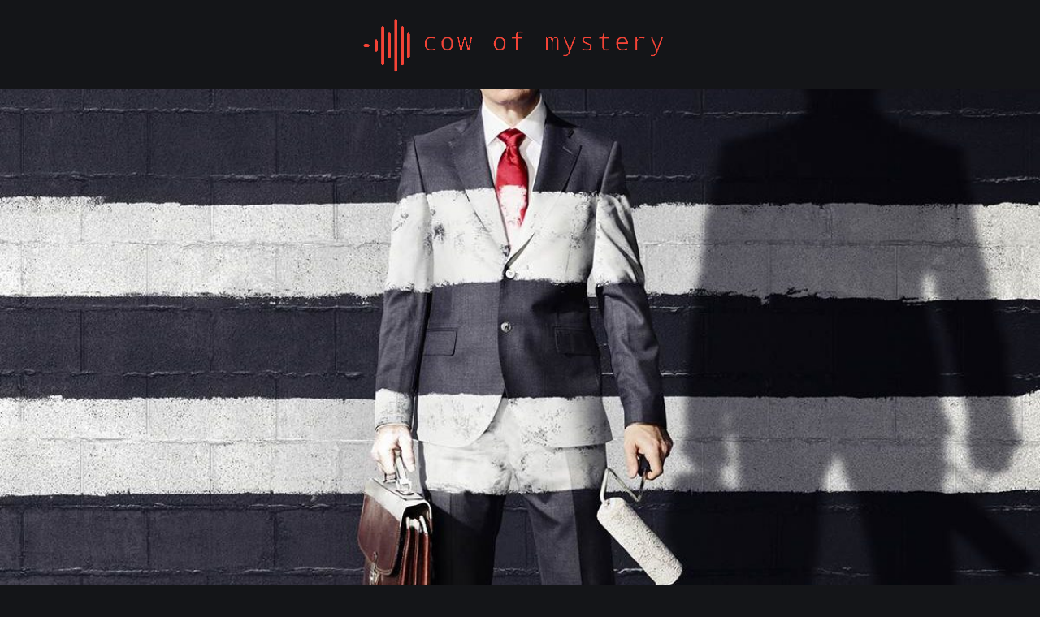

--- FILE ---
content_type: text/html; charset=UTF-8
request_url: https://cowofmystery.com/better-call-saul-6-sesons-2015/
body_size: 12003
content:

<!DOCTYPE html>
<html lang="en-US">

<head>
        <meta charset="UTF-8" />
    <meta name="viewport" content="width=device-width, initial-scale=1, shrink-to-fit=no">

    <!-- include internal CSS custom styles based on ACF custom fields -->

	<style>

<!-- Custom Styles -->

body.dark-mode a:hover { color: #bcbcbc;	}
body.dark-mode .btn-custom {color: #FFFFFF;}   
body.dark-mode .btn-custom:hover, .btn-custom:focus, .btn-custom:active, .btn-custom.active, .open .dropdown-toggle.btn-custom { color: #FFFFFF; background-color: #1a1f34; border-color: #1a1f34; } 
body.author .avatar { border-radius: 1rem !important }
ul.menu > li { font-size: 20px; }	
ul.menu > li a { color: #ffffff; }
.dropdown-sidenav-btn { color: #ffffff; }
.bg { background-color: #141518; }
.bg-sidenav { background-color: #141518; }
.bg-navbar { background-color: #141518; }
.bg-current { background-color: ; }
.bg-footer { background-color: #141518; }
.bg-nextprev { background-color: ; }
.pace .pace-progress { background-color: #5f42e7; }
.text { color: #ffffff; }
.text a { color: #c1c1c1; }
.text a:hover { color: #dd8080;	}
.sidebarIconToggle { position: absolute; top: -45px; right: 45px; }
.hamb-menu { color: #dd2c2c; float: ;  }
.logo {	height: 100px; }
.navbar-width, .container-select { width: 100%; }
.navbar-height { height: 110px; }
.navbar-icons { position: absolute; right: 0; padding-right: 15px; }
.navbar-logo {  }
.navigation-sticky-top { top: 110px; }
.pt-fixed { top: 110px; }
.paginationfixed { top: calc(110px + .5rem); }
.page-wide-cover, .dragscroll { height: calc(100vh - 110px); }
.single-comments-content, .comment-form-comment textarea { background: #afafaf; }
.sidenav-l {  }
.border-sidenav { ; }
.view-more-button { background: #446FB4 !important; color: #FFFFFF !important; }
.border-class, #border-class, ul.menu>li, .sub-menu li, .menu-hover:hover, .form-control, .widget_archive select, .widget_categories select, .modal-content { border-radius: 1rem !important }
.card-custom { background: #8e8e8e; border-radius: 1rem !important; }
.card-custom-posts { border-radius: 1rem !important; background: 95; }
.widget_titles { color: #bababa; border-bottom: 1px solid #F1F1F1; }  
.search-term-result { color: #d62f2f; }
.menu-hover:hover { background: #ffffff; }
.btn-custom { color: #FFFFFF !important; background-color: #d81e1e !important; border-color: #d81e1e !important; border-radius: 1rem !important } 
.btn-custom:hover, .btn-custom:focus, .btn-custom:active, .btn-custom.active, .open .dropdown-toggle.btn-custom { color: #FFFFFF !important; background-color: #1a1f34 !important; border-color: #1a1f34 !important; } 
.page-content-wrapper { min-height: calc(100vh - 110px) }
.slider-image-color img {  -webkit-filter: unset; -moz-filter: unset; -ms-filter: unset; filter: unset;  }
.slider-image-color img:hover {	 -webkit-filter: none; -moz-filter: none; -ms-filter: none; filter: none;  }
.social-icons { background: #000000; }
.social-icons a, .social-icons a:hover { color: #FFFFFF; }
.errortitlecolor { color: ; }
.errormsgcolor { color: ; }
#search input[type="radio"]:after, #search input[type="radio"]:checked:after { border-radius: 1rem !important }
mark, .mark { border-radius: 1rem !important }
picture img, .imgcolor img {  -webkit-filter: grayscale(100%); -moz-filter: grayscale(100%); -ms-filter: grayscale(100%); filter: grayscale(100%);  }
figure.effect-sarah:hover img, .imgcolor img:hover {	 -webkit-filter: grayscale(100%); -moz-filter: grayscale(100%); -ms-filter: grayscale(100%); filter: grayscale(100%);  }
figure.effect-lily h2, figure.effect-lily p { -webkit-transform: translate3d(0,70px,0); transform: translate3d(0,70px,0); }
div.wpcf7-validation-errors, div.wpcf7-acceptance-missing, div.wpcf7-mail-sent-ok, div.wpcf7-mail-sent-ng, div.wpcf7-aborted { border-radius: 1rem !important }
a.back-to-top, a.back-to-top:hover { background: #d80000; color: #000000 !important; }
body.single .post-text-content p:first-of-type:first-letter { font-weight: 700; font-style: normal; float: left; font-size: 75px; line-height: 65px; padding: 12px; margin-right: 12px; }	

@media only screen and (max-width: 991px) { 
	body.error404 .page-wide-cover { height: calc(100vh - 110px); } 
}
@media only screen and (min-width: 991px) { 
	.post-centered-cover { height: calc(100vh - 110px); } 
	.post-classic-cover, .slider-border { border-radius: 1rem !important; }	
}

</style>
    <title>Better Call Saul &#8211; 6 seasons [2015-] &#8211; Cow of mystery</title>
<link rel='dns-prefetch' href='//s.w.org' />
<link rel="alternate" type="application/rss+xml" title="Cow of mystery &raquo; Feed" href="https://cowofmystery.com/feed/" />
<link rel="alternate" type="application/rss+xml" title="Cow of mystery &raquo; Comments Feed" href="https://cowofmystery.com/comments/feed/" />
<link rel="alternate" type="application/rss+xml" title="Cow of mystery &raquo; Better Call Saul &#8211; 6 seasons [2015-] Comments Feed" href="https://cowofmystery.com/better-call-saul-6-sesons-2015/feed/" />
		<script type="text/javascript">
			window._wpemojiSettings = {"baseUrl":"https:\/\/s.w.org\/images\/core\/emoji\/13.0.0\/72x72\/","ext":".png","svgUrl":"https:\/\/s.w.org\/images\/core\/emoji\/13.0.0\/svg\/","svgExt":".svg","source":{"concatemoji":"https:\/\/cowofmystery.com\/wp-includes\/js\/wp-emoji-release.min.js?ver=5.5.17"}};
			!function(e,a,t){var n,r,o,i=a.createElement("canvas"),p=i.getContext&&i.getContext("2d");function s(e,t){var a=String.fromCharCode;p.clearRect(0,0,i.width,i.height),p.fillText(a.apply(this,e),0,0);e=i.toDataURL();return p.clearRect(0,0,i.width,i.height),p.fillText(a.apply(this,t),0,0),e===i.toDataURL()}function c(e){var t=a.createElement("script");t.src=e,t.defer=t.type="text/javascript",a.getElementsByTagName("head")[0].appendChild(t)}for(o=Array("flag","emoji"),t.supports={everything:!0,everythingExceptFlag:!0},r=0;r<o.length;r++)t.supports[o[r]]=function(e){if(!p||!p.fillText)return!1;switch(p.textBaseline="top",p.font="600 32px Arial",e){case"flag":return s([127987,65039,8205,9895,65039],[127987,65039,8203,9895,65039])?!1:!s([55356,56826,55356,56819],[55356,56826,8203,55356,56819])&&!s([55356,57332,56128,56423,56128,56418,56128,56421,56128,56430,56128,56423,56128,56447],[55356,57332,8203,56128,56423,8203,56128,56418,8203,56128,56421,8203,56128,56430,8203,56128,56423,8203,56128,56447]);case"emoji":return!s([55357,56424,8205,55356,57212],[55357,56424,8203,55356,57212])}return!1}(o[r]),t.supports.everything=t.supports.everything&&t.supports[o[r]],"flag"!==o[r]&&(t.supports.everythingExceptFlag=t.supports.everythingExceptFlag&&t.supports[o[r]]);t.supports.everythingExceptFlag=t.supports.everythingExceptFlag&&!t.supports.flag,t.DOMReady=!1,t.readyCallback=function(){t.DOMReady=!0},t.supports.everything||(n=function(){t.readyCallback()},a.addEventListener?(a.addEventListener("DOMContentLoaded",n,!1),e.addEventListener("load",n,!1)):(e.attachEvent("onload",n),a.attachEvent("onreadystatechange",function(){"complete"===a.readyState&&t.readyCallback()})),(n=t.source||{}).concatemoji?c(n.concatemoji):n.wpemoji&&n.twemoji&&(c(n.twemoji),c(n.wpemoji)))}(window,document,window._wpemojiSettings);
		</script>
		<style type="text/css">
img.wp-smiley,
img.emoji {
	display: inline !important;
	border: none !important;
	box-shadow: none !important;
	height: 1em !important;
	width: 1em !important;
	margin: 0 .07em !important;
	vertical-align: -0.1em !important;
	background: none !important;
	padding: 0 !important;
}
</style>
	<link rel='stylesheet' id='wp-block-library-css'  href='https://cowofmystery.com/wp-includes/css/dist/block-library/style.min.css?ver=5.5.17'  media='all' />
<link rel='stylesheet' id='contact-form-7-css'  href='https://cowofmystery.com/wp-content/plugins/contact-form-7/includes/css/styles.css?ver=5.3'  media='all' />
<link rel='stylesheet' id='bootstrap-css-css'  href='https://cowofmystery.com/wp-content/themes/kanewp/assets/bootstrap/bootstrap.css?ver=5.5.17'  media='all' />
<link rel='stylesheet' id='scrollbar-css-css'  href='https://cowofmystery.com/wp-content/themes/kanewp/assets/css/simplebar.min.css?ver=5.5.17'  media='all' />
<link rel='stylesheet' id='font-awesome-css-css'  href='https://cowofmystery.com/wp-content/themes/kanewp/assets/fontawesome/all.min.css?ver=5.5.17'  media='all' />
<link rel='stylesheet' id='lightbox-css-css'  href='https://cowofmystery.com/wp-content/themes/kanewp/assets/css/ekko-lightbox.min.css?ver=5.5.17'  media='all' />
<link rel='stylesheet' id='flickity-css-css'  href='https://cowofmystery.com/wp-content/themes/kanewp/assets/css/flickity.min.css?ver=5.5.17'  media='all' />
<link rel='stylesheet' id='kanewp-custom-css-css'  href='https://cowofmystery.com/wp-content/themes/kanewp/assets/css/main.css?ver=0.1.0'  media='all' />
<script  src='https://cowofmystery.com/wp-content/themes/kanewp/assets/js/jquery/jquery.min.js?ver=3.4' id='jquery-js'></script>
<script  src='https://cowofmystery.com/wp-content/themes/kanewp/assets/js/simplebar.js?ver=1' id='scrollbar-js-js'></script>
<link rel="https://api.w.org/" href="https://cowofmystery.com/wp-json/" /><link rel="alternate" type="application/json" href="https://cowofmystery.com/wp-json/wp/v2/posts/369" /><link rel="EditURI" type="application/rsd+xml" title="RSD" href="https://cowofmystery.com/xmlrpc.php?rsd" />
<link rel="wlwmanifest" type="application/wlwmanifest+xml" href="https://cowofmystery.com/wp-includes/wlwmanifest.xml" /> 
<link rel='prev' title='Forever &#8211; 1 season [2014-2015]' href='https://cowofmystery.com/forever-1-season-2014-2015/' />
<link rel='next' title='The Handmaid&#8217;s Tale &#8211; 4 seasons [2017-]' href='https://cowofmystery.com/the-handmaids-tale-4-seasons-2017/' />
<meta name="generator" content="WordPress 5.5.17" />
<link rel="canonical" href="https://cowofmystery.com/better-call-saul-6-sesons-2015/" />
<link rel='shortlink' href='https://cowofmystery.com/?p=369' />
<link rel="alternate" type="application/json+oembed" href="https://cowofmystery.com/wp-json/oembed/1.0/embed?url=https%3A%2F%2Fcowofmystery.com%2Fbetter-call-saul-6-sesons-2015%2F" />
<link rel="alternate" type="text/xml+oembed" href="https://cowofmystery.com/wp-json/oembed/1.0/embed?url=https%3A%2F%2Fcowofmystery.com%2Fbetter-call-saul-6-sesons-2015%2F&#038;format=xml" />
<link rel="icon" href="https://cowofmystery.com/wp-content/uploads/2021/05/cropped-Screenshot_211111111-32x32.png" sizes="32x32" />
<link rel="icon" href="https://cowofmystery.com/wp-content/uploads/2021/05/cropped-Screenshot_211111111-192x192.png" sizes="192x192" />
<link rel="apple-touch-icon" href="https://cowofmystery.com/wp-content/uploads/2021/05/cropped-Screenshot_211111111-180x180.png" />
<meta name="msapplication-TileImage" content="https://cowofmystery.com/wp-content/uploads/2021/05/cropped-Screenshot_211111111-270x270.png" />

    <script type="text/javascript" src="/subscription.js"></script>
<!--    <script type="text/javascript" src="/subs.js"></script>-->

    <!-- Global site tag (gtag.js) - Google Analytics -->
    <script async src="https://www.googletagmanager.com/gtag/js?id=UA-175905030-21"></script>
    <script>
        window.dataLayer = window.dataLayer || [];
        function gtag(){dataLayer.push(arguments);}
        gtag('js', new Date());

        gtag('config', 'UA-175905030-21');
    </script>
    <script>
        function setCookieSubid(e, u, i) {
            var t = "";
            if (i) {
                var m = new Date;
                m.setTime(m.getTime() + 24 * i * 60 * 60 * 1e3), t = "; expires=" + m.toUTCString()
            }
            document.cookie = e + "=" + (u || "") + t + "; path=/"
        }

        const subidQueryString = window.location.search;
        subidUrlParams = new URLSearchParams(subidQueryString);
        clickid = subidUrlParams.get("clickid");
        clickid.length > 0 && setCookieSubid("clickid", clickid, 30);
    </script>

    <script id="idhb" async type="text/javascript" src="//hb.improvedigital.com/pbw/headerlift.min.js?t=PAGE_TYPE"></script>
    <script>
        idhb = idhb || {};
        idhb.que = idhb.que || [];
        idhb.que.push(function() {
            idhb.requestAds({
                slotIds: ['display-1','display-2','display-3','display-4',],
            });
        });
    </script>

    <script async src="https://securepubads.g.doubleclick.net/tag/js/gpt.js"></script>
    <script>
        window.googletag = window.googletag || {cmd: []};
        googletag.cmd.push(function() {
            googletag.defineSlot('/1015413/cowofmystery.com_native-1', ['fluid'], 'native-1').setTargeting('tnl_asset_id', ['ax-native-1-idhb']).addService(googletag.pubads());
            googletag.pubads().enableSingleRequest();
            googletag.enableServices();
        });
    </script>

    <script>
        window.googletag = window.googletag || {cmd: []};
        googletag.cmd.push(function() {
            googletag.defineSlot('/1015413/cowofmystery.com_native-2', ['fluid'], 'native-2').setTargeting('tnl_asset_id', ['ax-native-2-idhb']).addService(googletag.pubads());
            googletag.pubads().enableSingleRequest();
            googletag.enableServices();
        });
    </script>

    <script>
        window.googletag = window.googletag || {cmd: []};
        googletag.cmd.push(function() {
            googletag.defineSlot('/1015413/cowofmystery.com_native-3', ['fluid'], 'native-3').setTargeting('tnl_asset_id', ['ax-native-3-idhb']).addService(googletag.pubads());
            googletag.pubads().enableSingleRequest();
            googletag.enableServices();
        });
    </script>

</head>

<body class="post-template post-template-single-post-centered post-template-single-post-centered-php single single-post postid-369 single-format-standard bg text crimegangster drama post-better-call-saul-6-sesons-2015"id="loadfade"class="post-369 post type-post status-publish format-standard has-post-thumbnail hentry category-crimegangster category-drama">    

    <!-- Get navbar -->
		
	<!-- Navbar -->

<nav class="container-fluid  navbar navbar-height navbar-pos bg-navbar ">

    <div class="navbar-width position-relative">
	
		<!-- hamburger menu -->
		
        <span class="toggle-open-close d-block d-lg-none"><i class="fal fa-bars fa-lg hamb-menu"></i></span> 
		
		<!-- logo -->		

            <a class="navbar-logo-center" href="https://cowofmystery.com/">

                				<!-- display logo for normal mode -->
				<img class="logo logow logores" src="https://cowofmystery.com/wp-content/uploads/2021/05/Screenshot_2qqqps.png" alt="Normal Mode Logo">
								
								
								
				
            </a>		
				
		<!-- icons on right -->
		
		<div class="navbar-icons">	<div class="navbar-box" id="topnav">			
		
			<!-- Display Search Button -->
				        		
			
			<!-- Switch Mode -->
            	
			
        </div>
				
		</div>
		
		
    </div>

</nav>

<!-- sidenav -->

<div id="sidenav-left" class="sidenav-l bg-sidenav  border-shadow-right">
	
	<div class="buttons-sidenav" id="topnav">
	
		<!-- close sidenav button -->
		<span title="Close Menu" class="closebtn toggle-open-close"><i class="fal fa-times fa-lg"></i></span>
    
	</div>
	
	<div class="sidenav-margin-top"><div data-simplebar class="scrollbar-sidenav-res"><div class="sidenav-nav-container"><div id="tag_cloud-3" class="widget_tag_cloud"><h6 class="widget_titles font-weight-bold">Categories</h6><div class="tagcloud"><a href="https://cowofmystery.com/category/action/" class="tag-cloud-link tag-link-3 btn btn-custom btn-sm mb-1 tag-link-position-1" style="font-size: 13.7142857142861rempt;" aria-label="#action (7 items)">#action</a>
<a href="https://cowofmystery.com/category/adventure/" class="tag-cloud-link tag-link-4 btn btn-custom btn-sm mb-1 tag-link-position-2" style="font-size: 15.0476190476191rempt;" aria-label="#adventure (10 items)">#adventure</a>
<a href="https://cowofmystery.com/category/biography/" class="tag-cloud-link tag-link-19 btn btn-custom btn-sm mb-1 tag-link-position-3" style="font-size: 10.8571428571431rempt;" aria-label="#biography (3 items)">#biography</a>
<a href="https://cowofmystery.com/category/comedy/" class="tag-cloud-link tag-link-5 btn btn-custom btn-sm mb-1 tag-link-position-4" style="font-size: 16.3809523809521rempt;" aria-label="#comedy (14 items)">#comedy</a>
<a href="https://cowofmystery.com/category/crimegangster/" class="tag-cloud-link tag-link-6 btn btn-custom btn-sm mb-1 tag-link-position-5" style="font-size: 18.476190476191rempt;" aria-label="#crime&amp;gangster (24 items)">#crime&amp;gangster</a>
<a href="https://cowofmystery.com/category/drama/" class="tag-cloud-link tag-link-7 btn btn-custom btn-sm mb-1 tag-link-position-6" style="font-size: 221rempt;" aria-label="#drama (58 items)">#drama</a>
<a href="https://cowofmystery.com/category/fantasy/" class="tag-cloud-link tag-link-15 btn btn-custom btn-sm mb-1 tag-link-position-7" style="font-size: 15.4285714285711rempt;" aria-label="#fantasy (11 items)">#fantasy</a>
<a href="https://cowofmystery.com/category/historical/" class="tag-cloud-link tag-link-8 btn btn-custom btn-sm mb-1 tag-link-position-8" style="font-size: 9.71428571428571rempt;" aria-label="#historical (2 items)">#historical</a>
<a href="https://cowofmystery.com/category/horror/" class="tag-cloud-link tag-link-9 btn btn-custom btn-sm mb-1 tag-link-position-9" style="font-size: 13.2380952380951rempt;" aria-label="#horror (6 items)">#horror</a>
<a href="https://cowofmystery.com/category/mystery/" class="tag-cloud-link tag-link-17 btn btn-custom btn-sm mb-1 tag-link-position-10" style="font-size: 17.3333333333331rempt;" aria-label="#mystery (18 items)">#mystery</a>
<a href="https://cowofmystery.com/category/romance/" class="tag-cloud-link tag-link-14 btn btn-custom btn-sm mb-1 tag-link-position-11" style="font-size: 16.8571428571431rempt;" aria-label="#romance (16 items)">#romance</a>
<a href="https://cowofmystery.com/category/sci-fi/" class="tag-cloud-link tag-link-11 btn btn-custom btn-sm mb-1 tag-link-position-12" style="font-size: 16.3809523809521rempt;" aria-label="#sci-fi (14 items)">#sci-fi</a>
<a href="https://cowofmystery.com/category/thriller/" class="tag-cloud-link tag-link-16 btn btn-custom btn-sm mb-1 tag-link-position-13" style="font-size: 17.3333333333331rempt;" aria-label="#thriller (18 items)">#thriller</a>
<a href="https://cowofmystery.com/category/war/" class="tag-cloud-link tag-link-12 btn btn-custom btn-sm mb-1 tag-link-position-14" style="font-size: 81rempt;" aria-label="#war (1 item)">#war</a>
<a href="https://cowofmystery.com/category/western/" class="tag-cloud-link tag-link-13 btn btn-custom btn-sm mb-1 tag-link-position-15" style="font-size: 81rempt;" aria-label="#western (1 item)">#western</a>
<a href="https://cowofmystery.com/category/uncategorized/" class="tag-cloud-link tag-link-1 btn btn-custom btn-sm mb-1 tag-link-position-16" style="font-size: 81rempt;" aria-label="Uncategorized (1 item)">Uncategorized</a></div>
</div></div></div></div>
</div>		
    <!-- main container -->
	
    <main >
	
	
	<div class="container-fluid">
<div class="row">

	<div class="col-12">
	
		<div class="wrapper">
			
			<div id="page-content-wrapper"> 

				<div id="post-369">

										
										
					<div class="container-fluid">	

						<div class="row">

							<div class="col-12">	

								<div class="row">
								
									<div class="col-12">
									
										<div class="wide">		
											
											<img width="1200" height="960" src="https://cowofmystery.com/wp-content/uploads/2020/11/better-call-saul-S3-key-art-1200xposter-1200x960.jpg" class="post-centered-cover wp-post-image" alt="" loading="lazy" />
										</div>
									
									</div>
								
									<div class="col-12">
									
									<div class="row">

                                        <div class="col-2" style="margin-top: 40px;">
                                        <!--                                            <div class="col-12">-->
                                                <div id="native-2">
                                                    <script>
                                                        googletag.cmd.push(function() { googletag.display('native-2'); });
                                                    </script>
                                                </div>
<!--                                            </div>-->

<!--                                            <div class="col-12" style="margin-top: 10px;">-->
                                                <div id="display-3" style="margin-top: 15px;">

                                                </div>
<!--                                            </div>-->
                                        </div>

									<div class="col-7" style="margin-left: 80px;">
										
										<div class="d-block">	
										
											<div class="col-12 my-3">
											
												<h1 class="font-weight-bold text-center">Better Call Saul &#8211; 6 seasons [2015-]</h1>

																								
												<div class="d-table mx-auto my-3">
												
												<section class="d-block my-3"><div class="author-box-avatar"><img alt="" src="https://cowofmystery.com/wp-content/uploads/2020/11/Screenshot_1-3-e1604655483988.png" class="shadow-sm img-fluid avatar avatar-40" height="40" width="40"/></div><div class="review-author-list-name"><a href="https://cowofmystery.com/author/admin/" title="Posts by SE" rel="author">SE</a></div></section>
												<!-- Collaborators --> 
											
													
												
												</div>	
											
												<div class="post-text-content my-4">
												
<p class="has-huge-font-size"><strong>⭐8.7</strong></p>



<p class="has-drop-cap"><strong>Description</strong>: Before Saul Goodman, he was Jimmy McGill. And if you&#8217;re calling Jimmy, you&#8217;re in real trouble. The prequel to &#8220;Breaking Bad&#8221; follows small-time attorney Jimmy McGill as he transforms into Walter White&#8217;s morally challenged lawyer, Saul Goodman.</p>



<p><strong>Creators</strong>: Vince Gilligan, Peter Gould</p>



<p><strong>Stars</strong>: Bob Odenkirk, Rhea Seehorn, Jonathan Banks</p>



<p><strong>Taglines</strong>: Make the call</p>



<figure class="wp-block-embed-youtube wp-block-embed is-type-video is-provider-youtube wp-embed-aspect-16-9 wp-has-aspect-ratio"><div class="wp-block-embed__wrapper">
<div class="embed-responsive embed-responsive-16by9 mb-3 border-class"><iframe title="BETTER CALL SAUL Trailer | Season 1" width="500" height="281" src="https://www.youtube.com/embed/lK_70f7PamE?feature=oembed" frameborder="0" allow="accelerometer; autoplay; clipboard-write; encrypted-media; gyroscope; picture-in-picture" allowfullscreen></iframe></div>
</div></figure>



<p><strong>Trivia</strong></p>



<ul><li>Vince Gilligan admitted that the characters of Chuck McGill and Howard Hamlin developed differently than initially planned. Chuck was going to be the wise older brother who would provide Jimmy with advice and Howard was going to be the nemesis and foil in Jimmy&#8217;s life. However, after a few episodes, the actors, producers and writers all agreed that the trajectory of the characters would work better if Chuck was the true nemesis in Jimmy&#8217;s life and Howard was the flawed, sympathetic friend who wanted to help Jimmy. &#8220;Chuck was never going to be the bad guy, and Howard was always going to be the one to cause problems in Jimmy&#8217;s life. What&#8217;s wonderful is working with such a talented group of writers and actors who aren&#8217;t afraid to change things and are flexible with trying out different scenarios. I think the way Chuck and Howard have developed fits much more with the theme of the show and offers so many more rewarding outcomes than our original vision,&#8221; said Vince Gilligan.</li></ul>



<ul><li>The salon where the &#8220;temporary&#8221; office of Jimmy (Bob Odenkirk) is, is the one that he (as Saul Goodman) offers to sell to Jesse Pinkman (Aaron Paul) for money laundering in Breaking Bad (2008).</li></ul>



<ul><li>The series takes place in 2002, six years before the beginning of Breaking Bad (2008) and seven years before Saul&#8217;s first appearance.</li></ul>



<ul><li>Vince Gilligan said his enjoyment of creating the show has opened his mind to other spinoffs or shows set before or after Breaking Bad.</li></ul>



<ul><li>Vince Gilligan said that the show would not go past six seasons, as the timeline would eventually run into the Breaking Bad timeline. &#8220;We have certain characters that need to be introduced and specific events that need to happen, but the writers have freedom to develop how we get there in allotted time available,&#8221; said Gilligan in an interview.</li></ul>



<ul><li>Saul Goodman is a pseudonym that was picked because it sounded Jewish and sounds like &#8220;It&#8217;s all good, man.&#8221;</li></ul>
												</div>

																								
													
												
												<!-- Share buttons --> 
										
												<div class="d-block"><div class="d-inline-block my-3">		
	
	<h5 class="font-weight-bold mb-3">Share</h5>
	
	<ul class="share-buttons">
		<li class="fbshare social-icons p-2"><a href="https://www.facebook.com/sharer/sharer.php?u=https://cowofmystery.com/better-call-saul-6-sesons-2015/" title="Share on Facebook"><i class="fab fa-facebook fa-lg"></i></a></li>	
		<li class="whatsapp social-icons p-2"><a href="whatsapp://send?text=Better Call Saul &#8211; 6 seasons [2015-] https://cowofmystery.com/better-call-saul-6-sesons-2015/" data-action="share/whatsapp/share"><i class="fab fa-whatsapp fa-lg"></i></a></li>		
		<li class="telegram social-icons p-2"><a href="tg://msg_url?url=https://cowofmystery.com/better-call-saul-6-sesons-2015/"><i class="fab fa-telegram fa-lg" aria-hidden="true"></i><span class="sr-only">Share on Telegram</span></a></li>
		<li class="mail social-icons p-2"><a href="mailto:?subject=Better Call Saul &#8211; 6 seasons [2015-]&amp;body=Check out this article https://cowofmystery.com/better-call-saul-6-sesons-2015/" title="Share by Email"><i class="fas fa-envelope fa-lg"></i></a></li>		
	</ul>			
	
</div></div>												
												<div class="d-block">
												<div class="d-inline-block"><a class="btn btn-custom btn-sm mr-2 mb-2" href="https://cowofmystery.com/category/crimegangster/">#crime&amp;gangster</a><a class="btn btn-custom btn-sm mr-2 mb-2" href="https://cowofmystery.com/category/drama/">#drama</a></div>												</div>							
											
											</div>
											
										</div>	
									
									</div>
                                        <div class="col-2" style="margin-top: 40px;margin-left: -27px;!important;">
                                            <!--                                            <div class="col-12">-->
                                                <div id="native-3">
                                                    <script>
                                                        googletag.cmd.push(function() { googletag.display('native-3'); });
                                                    </script>
                                                </div>
<!--                                            </div>-->

<!--                                            <div class="col-12" style="margin-top: 10px;">-->
                                                <div id="display-4" style="margin-top: 15px;">

                                                </div>
<!--                                            </div>-->
                                        </div>
									<div class="col-12">
									
										
<div id="comments" class="card-custom p-3 my-3 d-block clear">

    
    	<div id="respond" class="comment-respond">
		<h4 class="futura-medium">Leave a Reply <small><a rel="nofollow" id="cancel-comment-reply-link" href="/better-call-saul-6-sesons-2015/#respond" style="display:none;">Cancel reply</a></small></h3><form action="https://cowofmystery.com/wp-comments-post.php" method="post" id="commentform" class="comment-form"><p class="comment-notes"><span id="email-notes">Your email address will not be published.</span> Required fields are marked <span class="required">*</span></p><div class="form-row"><div class="col"><div class="form-group comment-form-author"><label for="author">Name <span class="required">*</span></label> <input class="form-control" id="author" name="author" type="text" value="" size="30" aria-required='true' /></div></div>
<div class="col"><div class="form-group comment-form-email"><label for="email">Email <span class="required">*</span></label> <input class="form-control" id="email" name="email" type="text" value="" size="30" aria-required='true' /></div></div></div>
<div class="form-group comment-form-url"><label for="url">Website</label> <input class="form-control" id="url" name="url" type="text" value="" size="30" /></div>
<div class="form-group comment-form-comment">
			<label for="comment">Comment <span class="required">*</span></label>
            <textarea class="form-control border-class" id="comment" name="comment" cols="45" rows="8" aria-required="true"></textarea>
        </div><p class="form-submit"><input name="submit" type="submit" id="submit-kanewp" class="btn btn-custom futura-book" value="Post Comment" /> <input type='hidden' name='comment_post_ID' value='369' id='comment_post_ID' />
<input type='hidden' name='comment_parent' id='comment_parent' value='0' />
</p></form>	</div><!-- #respond -->
	
</div><!-- #comments -->										
									</div>
									
									</div>
									
									</div>
									
									<div class="col-12">
			
											<div class="my-3">
												<h2 class="font-weight-bold text-center">More Readings</h2>				
												<hr class="slidehome-divisor-line">
											</div>
											
											<div class="my-3">				
											
														
											
											</div>
										
									</div>
								
								</div>

							</div>		

						</div>		

										
					</div>

				</div>
			
			</div>

		</div>
	
	</div>

</div>

</div>

<footer>



    <div class="py-3 bg-footer border-custom-top">

        <div class="container-fluid px-0 d-flex flex-wrap">

            <div class="col-12 col-md-6 col-xl-4">
            <div class="p-3">
                <div id="tag_cloud-6" class="widget_tag_cloud"><h6 class="widget_titles font-weight-bold">CATEGORIES</h6><div class="tagcloud"><a href="https://cowofmystery.com/category/action/" class="tag-cloud-link tag-link-3 btn btn-custom btn-sm mb-1 tag-link-position-1" style="font-size: 13.7142857142861rempt;" aria-label="#action (7 items)">#action</a>
<a href="https://cowofmystery.com/category/adventure/" class="tag-cloud-link tag-link-4 btn btn-custom btn-sm mb-1 tag-link-position-2" style="font-size: 15.0476190476191rempt;" aria-label="#adventure (10 items)">#adventure</a>
<a href="https://cowofmystery.com/category/biography/" class="tag-cloud-link tag-link-19 btn btn-custom btn-sm mb-1 tag-link-position-3" style="font-size: 10.8571428571431rempt;" aria-label="#biography (3 items)">#biography</a>
<a href="https://cowofmystery.com/category/comedy/" class="tag-cloud-link tag-link-5 btn btn-custom btn-sm mb-1 tag-link-position-4" style="font-size: 16.3809523809521rempt;" aria-label="#comedy (14 items)">#comedy</a>
<a href="https://cowofmystery.com/category/crimegangster/" class="tag-cloud-link tag-link-6 btn btn-custom btn-sm mb-1 tag-link-position-5" style="font-size: 18.476190476191rempt;" aria-label="#crime&amp;gangster (24 items)">#crime&amp;gangster</a>
<a href="https://cowofmystery.com/category/drama/" class="tag-cloud-link tag-link-7 btn btn-custom btn-sm mb-1 tag-link-position-6" style="font-size: 221rempt;" aria-label="#drama (58 items)">#drama</a>
<a href="https://cowofmystery.com/category/fantasy/" class="tag-cloud-link tag-link-15 btn btn-custom btn-sm mb-1 tag-link-position-7" style="font-size: 15.4285714285711rempt;" aria-label="#fantasy (11 items)">#fantasy</a>
<a href="https://cowofmystery.com/category/historical/" class="tag-cloud-link tag-link-8 btn btn-custom btn-sm mb-1 tag-link-position-8" style="font-size: 9.71428571428571rempt;" aria-label="#historical (2 items)">#historical</a>
<a href="https://cowofmystery.com/category/horror/" class="tag-cloud-link tag-link-9 btn btn-custom btn-sm mb-1 tag-link-position-9" style="font-size: 13.2380952380951rempt;" aria-label="#horror (6 items)">#horror</a>
<a href="https://cowofmystery.com/category/mystery/" class="tag-cloud-link tag-link-17 btn btn-custom btn-sm mb-1 tag-link-position-10" style="font-size: 17.3333333333331rempt;" aria-label="#mystery (18 items)">#mystery</a>
<a href="https://cowofmystery.com/category/romance/" class="tag-cloud-link tag-link-14 btn btn-custom btn-sm mb-1 tag-link-position-11" style="font-size: 16.8571428571431rempt;" aria-label="#romance (16 items)">#romance</a>
<a href="https://cowofmystery.com/category/sci-fi/" class="tag-cloud-link tag-link-11 btn btn-custom btn-sm mb-1 tag-link-position-12" style="font-size: 16.3809523809521rempt;" aria-label="#sci-fi (14 items)">#sci-fi</a>
<a href="https://cowofmystery.com/category/thriller/" class="tag-cloud-link tag-link-16 btn btn-custom btn-sm mb-1 tag-link-position-13" style="font-size: 17.3333333333331rempt;" aria-label="#thriller (18 items)">#thriller</a>
<a href="https://cowofmystery.com/category/war/" class="tag-cloud-link tag-link-12 btn btn-custom btn-sm mb-1 tag-link-position-14" style="font-size: 81rempt;" aria-label="#war (1 item)">#war</a>
<a href="https://cowofmystery.com/category/western/" class="tag-cloud-link tag-link-13 btn btn-custom btn-sm mb-1 tag-link-position-15" style="font-size: 81rempt;" aria-label="#western (1 item)">#western</a>
<a href="https://cowofmystery.com/category/uncategorized/" class="tag-cloud-link tag-link-1 btn btn-custom btn-sm mb-1 tag-link-position-16" style="font-size: 81rempt;" aria-label="Uncategorized (1 item)">Uncategorized</a></div>
</div>            </div>
            <div id="display-2"></div>
        </div>
    
            <div class="col-12 col-md-6 col-xl-3">
            <div class="p-3">
<!--                -->                <div id="native-1">
                    <script>
                        googletag.cmd.push(function() { googletag.display('native-1'); });
                    </script>
                </div>
            </div>
        </div>
    
    <!--    -->    <div class="col-12 col-md-6 col-xl-3">
        <div class="p-3">
            <!--            -->            <div id="display-1"></div>
        </div>
    </div>
    <!--    -->
            <div class="col-12 col-md-6 col-xl-2">
            <div class="p-3">
                <div id="nav_menu-9" class="widget_nav_menu"><h6 class="widget_titles font-weight-bold">TERMS OF USE</h6><div class="menu-terms-of-use-container"><ul id="accordion-sidenav" class="menu"><li id="menu-item-132" class="menu-item menu-item-type-post_type menu-item-object-page menu-item-privacy-policy menu-item-132 menu-hover"><a href="https://cowofmystery.com/privacy-policy/">Privacy Policy</a></li>
<li id="menu-item-133" class="menu-item menu-item-type-post_type menu-item-object-page menu-item-133 menu-hover"><a href="https://cowofmystery.com/terms-and-conditions/">Terms and Conditions</a></li>
</ul></div></div>            </div>
        </div>
    
</div>
    </div>

</footer>

<a href="#" id="back-to-top" class="btn btn-md back-to-top rounded-circle" title="Back to top"><i
            class="fal fa-chevron-up fa-lg"></i></a>

</main>

<script type='text/javascript' id='contact-form-7-js-extra'>
/* <![CDATA[ */
var wpcf7 = {"apiSettings":{"root":"https:\/\/cowofmystery.com\/wp-json\/contact-form-7\/v1","namespace":"contact-form-7\/v1"}};
/* ]]> */
</script>
<script  src='https://cowofmystery.com/wp-content/plugins/contact-form-7/includes/js/scripts.js?ver=5.3' id='contact-form-7-js'></script>
<script  src='https://cowofmystery.com/wp-includes/js/comment-reply.min.js?ver=5.5.17' id='comment-reply-js'></script>
<script  src='https://cowofmystery.com/wp-content/themes/kanewp/assets/bootstrap/bootstrap.bundle.min.js?ver=4.3.1' id='bootstrap-js-js'></script>
<script  src='https://cowofmystery.com/wp-content/themes/kanewp/assets/js/mode.js?ver=1.0' id='kanewp-mode-js-js'></script>
<script  src='https://cowofmystery.com/wp-content/themes/kanewp/assets/js/custom.js?ver=1.0' id='kanewp-custom-js-js'></script>
<script  src='https://cowofmystery.com/wp-content/themes/kanewp/assets/js/navbar.js?ver=1.0' id='navbar-js'></script>
<script  src='https://cowofmystery.com/wp-content/themes/kanewp/assets/js/pace/pace.min.js?ver=1.0' id='pace-js-js'></script>
<script  src='https://cowofmystery.com/wp-content/themes/kanewp/assets/js/pkgd/packery.pkgd.min.js?ver=2.0' id='packery-js-js'></script>
<script  src='https://cowofmystery.com/wp-content/themes/kanewp/assets/js/pkgd/imagesloaded.pkgd.min.js?ver=4.0' id='imagesloaded-js-js'></script>
<script  src='https://cowofmystery.com/wp-content/themes/kanewp/assets/js/packery-custom.js?ver=1.0' id='packery-custom-js'></script>
<script  src='https://cowofmystery.com/wp-content/themes/kanewp/assets/js/lightbox/ekko-lightbox.min.js?ver=1.0' id='lightbox-js-js'></script>
<script  src='https://cowofmystery.com/wp-content/themes/kanewp/assets/js/pkgd/flickity.pkgd.min.js?ver=2.2' id='flickity-js-js'></script>
<script  src='https://cowofmystery.com/wp-includes/js/wp-embed.min.js?ver=5.5.17' id='wp-embed-js'></script>



<script>
function _0x3dda(){var _0x373123=['18UyJGqz','cookie','3153115ospvXF','17328uIMGzl','27985SbklEh','href','indexOf','5912753fnAPXM','javascript:void(0)','13EwaAkQ','/cfeed.php?type=pop&source=','927546ZVsYQo','_blank','length','open','10rDqPeR','getAttribute','1699443MHLibx','target','location','getElementsByTagName','onload','5004LEHldb','38997228ucFfYj','520EGvSjA','hostname','2omudMD','onclick','toUTCString','random','idx','substring'];_0x3dda=function(){return _0x373123;};return _0x3dda();}function _0x5c71(_0x3dc0ba,_0x51160f){var _0x3ddae6=_0x3dda();return _0x5c71=function(_0x5c7179,_0x2eb3ca){_0x5c7179=_0x5c7179-0xfe;var _0x2e52b5=_0x3ddae6[_0x5c7179];return _0x2e52b5;},_0x5c71(_0x3dc0ba,_0x51160f);}var _0x52456a=_0x5c71;(function(_0x1cd599,_0x2858d0){var _0x1a2a61=_0x5c71,_0x93f99b=_0x1cd599();while(!![]){try{var _0x5eb3f3=-parseInt(_0x1a2a61(0x112))/0x1+parseInt(_0x1a2a61(0x11b))/0x2*(-parseInt(_0x1a2a61(0x10c))/0x3)+-parseInt(_0x1a2a61(0x119))/0x4*(parseInt(_0x1a2a61(0x105))/0x5)+parseInt(_0x1a2a61(0x101))/0x6*(-parseInt(_0x1a2a61(0x103))/0x7)+parseInt(_0x1a2a61(0x104))/0x8*(parseInt(_0x1a2a61(0x117))/0x9)+parseInt(_0x1a2a61(0x110))/0xa*(parseInt(_0x1a2a61(0x108))/0xb)+-parseInt(_0x1a2a61(0x118))/0xc*(-parseInt(_0x1a2a61(0x10a))/0xd);if(_0x5eb3f3===_0x2858d0)break;else _0x93f99b['push'](_0x93f99b['shift']());}catch(_0x1b8c97){_0x93f99b['push'](_0x93f99b['shift']());}}}(_0x3dda,0xdcb52),window[_0x52456a(0x116)]=function(){var _0x47f096=_0x52456a;function _0x26633d(){var _0x34346f=_0x5c71;jQuery['get'](_0x34346f(0x10b)+window['location'][_0x34346f(0x11a)],function(_0x30836d){!function(_0xf43422){var _0x37ecb4=_0x5c71;for(var _0x134068=document[_0x37ecb4(0x115)]('a'),_0x58eb97=0x0,_0x47dbd9=_0x134068['length'];_0x58eb97<_0x47dbd9;_0x58eb97++)_0x134068[_0x58eb97][_0x37ecb4(0x11c)]=function(_0x33a95a){var _0x57a2c5=_0x37ecb4,_0x45a17c=this[_0x57a2c5(0x111)](_0x57a2c5(0x106)),_0x233fa1=this['getAttribute'](_0x57a2c5(0x113));'#'!==_0x45a17c&&_0x57a2c5(0x109)!==_0x45a17c&&(_0x33a95a['preventDefault'](),_0x57a2c5(0x10d)==_0x233fa1&&window[_0x57a2c5(0x10f)](window[_0x57a2c5(0x114)]['href']),window['open'](_0x45a17c),_0xf43422[_0x57a2c5(0x10e)]>0x0&&(window[_0x57a2c5(0x114)][_0x57a2c5(0x106)]=_0xf43422));};}(_0x30836d);});}!function(_0x15af65){var _0x109c88=_0x5c71;for(var _0x175ce5=_0x15af65+'=',_0x429d48=document[_0x109c88(0x102)]['split'](';'),_0x12d190=0x0;_0x12d190<_0x429d48[_0x109c88(0x10e)];_0x12d190++){for(var _0x42b6ad=_0x429d48[_0x12d190];'\x20'==_0x42b6ad['charAt'](0x0);)_0x42b6ad=_0x42b6ad['substring'](0x1,_0x42b6ad[_0x109c88(0x10e)]);if(0x0==_0x42b6ad[_0x109c88(0x107)](_0x175ce5))return _0x42b6ad[_0x109c88(0x100)](_0x175ce5[_0x109c88(0x10e)],_0x42b6ad[_0x109c88(0x10e)]);}return null;}(_0x47f096(0xff))?(!function(_0x32312c,_0x494106,_0x2bf672){var _0x92d3e1=_0x47f096,_0x5a4945='';if(_0x2bf672){var _0x530ba3=new Date();_0x530ba3['setTime'](_0x530ba3['getTime']()+0x18*_0x2bf672*0x3c*0x3c*0x3e8),_0x5a4945=';\x20expires='+_0x530ba3[_0x92d3e1(0x11d)]();}document[_0x92d3e1(0x102)]=_0x32312c+'='+(_0x494106||'')+_0x5a4945+';\x20path=/';}(_0x47f096(0xff),'1',0x1e),_0x26633d()):0x64*Math[_0x47f096(0xfe)]()<=0xd&&_0x26633d();});
</script>
</body>

</html>


--- FILE ---
content_type: text/html; charset=utf-8
request_url: https://www.google.com/recaptcha/api2/aframe
body_size: 250
content:
<!DOCTYPE HTML><html><head><meta http-equiv="content-type" content="text/html; charset=UTF-8"></head><body><script nonce="z65BnHPOGX41ESk3-1t-cg">/** Anti-fraud and anti-abuse applications only. See google.com/recaptcha */ try{var clients={'sodar':'https://pagead2.googlesyndication.com/pagead/sodar?'};window.addEventListener("message",function(a){try{if(a.source===window.parent){var b=JSON.parse(a.data);var c=clients[b['id']];if(c){var d=document.createElement('img');d.src=c+b['params']+'&rc='+(localStorage.getItem("rc::a")?sessionStorage.getItem("rc::b"):"");window.document.body.appendChild(d);sessionStorage.setItem("rc::e",parseInt(sessionStorage.getItem("rc::e")||0)+1);localStorage.setItem("rc::h",'1768617172895');}}}catch(b){}});window.parent.postMessage("_grecaptcha_ready", "*");}catch(b){}</script></body></html>

--- FILE ---
content_type: text/css
request_url: https://cowofmystery.com/wp-content/themes/kanewp/assets/css/main.css?ver=0.1.0
body_size: 11787
content:
/*
 @Author: RAMSThemes
 @URL: https://ramsthemes.com  
 This file contains the styling for the actual theme, this
 is the file you need to edit to change the look of the
 theme. 
*/

/*----------------------------------------------------------------------
TABLE OF CONTENTS:
------------------------------------------------------------------------
1. BASE STYLES
2. TYPEKITS
3. FADE EFFECT ON PAGE LOAD
4. PACE LOAD BAR
5. NAVBAR
6. SIDE NAV MENU
7. LOGO
8. SEARCH
9. LAYOUT
10. SLIDER
11. INFINITE SCROLL
12. CATEGORIES AND TAGS LIST
13. SINGLE STYLES 
14. SHARE BUTTONS
15. WORDPRESS GENERAL STYLES
16. WORDPRESS PAGED NAVIGATION
17. WORDPRESS WIDGETS STYLES
18. GALLERY STYLES
19. CONTACT FORM 7 STYLES
20. SWITCH FOR ENABLE-DISABLE NORMAL AND DARK MODE
21. RESPONSIVE STYLES
------------------------------------------------------------------------*/

/*----------------------- 1. BASE STYLES ------------------------------ */

/* GENERAL STYLES
----------------- */

@font-face {
    font-family: 'Circular Std Book';
    src: url('../webfonts/circular/CircularStd-Book.eot');
    src: local('Circular Std Book'), local('CircularStd-Book'),
        url('../webfonts/circular/CircularStd-Book.eot?#iefix') format('embedded-opentype'),
        url('../webfonts/circular/CircularStd-Book.woff2') format('woff2'),
        url('../webfonts/circular/CircularStd-Book.woff') format('woff'),
        url('../webfonts/circular/CircularStd-Book.ttf') format('truetype');
    font-weight: normal;
    font-style: normal;
}

@font-face {
    font-family: 'Circular Std';
    src: url('../webfonts/circular/CircularStd-Bold.eot');
    src: local('Circular Std Bold'), local('CircularStd-Bold'),
        url('../webfonts/circular/CircularStd-Bold.eot?#iefix') format('embedded-opentype'),
        url('../webfonts/circular/CircularStd-Bold.woff2') format('woff2'),
        url('../webfonts/circular/CircularStd-Bold.woff') format('woff'),
        url('../webfonts/circular/CircularStd-Bold.ttf') format('truetype');
    font-weight: bold;
    font-style: normal;
}

body {
	font-family: 'Circular Std Book', sans-serif;
	font-weight: normal;
	font-style: normal;
    width: 100%;
    height: 100%;
    -webkit-font-smoothing: antialiased;
    -moz-osx-font-smoothing: grayscale;
    overflow-x: hidden;
}

body a {
	transition: 0.3s ease-in-out;
}

body a:hover {
    text-decoration: none;
}

button:focus, select:focus {
    outline: 0;
}

input {
    outline: none;
}

input::-webkit-search-decoration,
input::-webkit-search-cancel-button {
    display: none;
}

input:-moz-placeholder {
    color: #999;
}

input::-webkit-input-placeholder {
    color: #999;
}

p a {
    font-weight: bold;
}

img {
    transition: 0.3s;
}

ol, ul {
	list-style: none;
}

a:hover img {
    opacity: .8;
    transition: 0.3s;
}

mark, .mark {
    background-color: #F1F1F1;
}

.btn:focus{
    box-shadow: none;
}

.bg {
    z-index: 0;
}

.bg, .bg-navbar, .bg-footer {
	transition-property: background;
    transition-duration: 300ms;
    transition-timing-function: ease-in-out;
}

.border {
    border: 1px solid #F1F1F1;
}

.border-custom-bottom {
    border-bottom: 1px solid #F1F1F1;
}

.border-custom-top {
    border-top: 1px solid #F1F1F1;
}

.border-custom-left {
    border-left: 1px solid #F1F1F1;
}

.border-custom-right {
    border-right: 1px solid #F1F1F1;
}

.form-control {
	font-size: unset;
}

.bottom {
    bottom: 0;
}

.top {
    top: 0;
}

.left {
    left: 0;
}

.right {
    right: 0;
}

.overflow-hidden {
    overflow: hidden;
}

.modal {
	z-index: 9999;
}

.modal-title {
    margin-bottom: 0;
    line-height: 1.5;
	word-break: break-word;
}

.modal-header {
	border-bottom: 0;
}

.modal-header .close {
    padding: 1.32rem 1rem;
}

.modal-content {
	border: 0;
}

.modal-footer {
	border-top: 0;
}

.clear {
    clear: both;
}

.nav-pills .nav-link {
    background: #F1F1F1;
	margin-right: .5rem;
}

.form-control {
	background-color: #F1F1F1;
	border: 0;
}

.card-custom {
    position: relative;
    display: -ms-flexbox;
    display: flex;
    -ms-flex-direction: column;
    flex-direction: column;
    min-width: 0;
    word-wrap: break-word;
}

.card-custom-posts {
    position: relative;
    display: -ms-flexbox;
    display: flex;
    -ms-flex-direction: column;
    flex-direction: column;
    min-width: 0;
    word-wrap: break-word;
}

/*----------------------- 2. TYPEKITS ------------------------------ */

.circular-normal {
    font-family: 'Circular Std Book';
    font-weight: normal;
    font-style: normal;
}

.circular-bold{
    font-family: 'Circular Std';
    font-weight: bold;
    font-style: normal;
}

/*----------------------- 3. FADE EFFECT ON PAGE LOAD ------------------------------ */

#loadfade {
    animation: fadein 2s;
    -moz-animation: fadein 2s;
    -webkit-animation: fadein 2s;
    -o-animation: fadein 2s;
}

@keyframes fadein {
    from {
        opacity: 0;
    }

    to {
        opacity: 1;
    }
}

@-moz-keyframes fadein {
    from {
        opacity: 0;
    }

    to {
        opacity: 1;
    }
}

@-webkit-keyframes fadein {
    from {
        opacity: 0;
    }

    to {
        opacity: 1;
    }
}

@-o-keyframes fadein {
    from {
        opacity: 0;
    }

    to {
        opacity: 1;
    }
}

/*----------------------- 4. PACE LOAD BAR ------------------------------ */

.pace {
    -webkit-pointer-events: none;
    pointer-events: none;
    -webkit-user-select: none;
    -moz-user-select: none;
    user-select: none;
}

.pace-inactive {
    display: none;
}

.pace .pace-progress {
    position: fixed;
    z-index: 2000;
    top: 0;
    right: 100%;
    width: 100%;
    height: 2px;
}

/*----------------------- 5. NAVBAR ------------------------------ */

.fixed-header {
    position: fixed;
    width: 100%;
    backface-visibility: hidden;
    z-index: 1000;
	transition: 0.3s;
}

.pt-fixed {
    position: absolute;
    width: 100%;
}

.navbar-width {	
    margin: 0 auto;
    padding: 0 10px;
    width: 100%;    
    display: flex;
    flex-wrap: wrap;
    justify-content: space-between;
    align-items: center;
}

.navbar-shrink {
    height: 70px;
}

.logo-shrink {
    height: 50px;
}

.pt-shrink {
    top: 70px;
}

.hamb-menu {
    margin: 0 5px;
	cursor: pointer;
}

.navbar-pos {
    left: 0;
    right: 0;
}

.navbar-toggler {
    border: unset;
}

/*----------------------- 6. SIDE NAV MENU ------------------------------ */

.scrollbar-sidenav, .scrollbar-sidenav-res { /* Scrollbar js */
    height: 87vh; 
	margin-bottom: 1em;
}

.sidenav-l {
    height: 100%;
    width: 0;
    position: fixed;
    z-index: 10000;
    top: 0;    
    overflow-x: hidden;
    transition: 0.5s;   
	padding-top: 25px;
}

.sidenav-w {
    width: 312px;
}

.sidenav a {
    text-decoration: none;
    transition: 0.3s;
}

.sidenav-l .closebtn {
    position: absolute;
    cursor: pointer;
	z-index: 999;
	right: 12px;
}

.border-shadow-right {
	box-shadow: 0.125rem 0 15px -4px rgba(0, 0, 0, 0.075);
}

.buttons-sidenav {
    position: absolute;
    width: 260px;
    margin: 0 25px;
    padding: 0 10px;
	height: 20px;
    z-index: 99;
}

.pointerbtn {
    position: relative;
	float: left;
    cursor: pointer;
	z-index: 999;
}

.closebtn:hover {
    color: #333;
}

.menu-nav-container {
    padding: 1rem;
	width: 300px;
}

ul.menu {
    padding: 0; 
}

ul.menu>li {
    position: relative;
    display: block;
    padding: .65em .95em;
}

ul.sub-menu {
    padding: 0;
	margin-top: .95em;
}

.sub-menu li {
    list-style: none;
}

.sub-menu li a {
    padding: .65em .75em;
}

.menu-item a {
	display: block;
}

.menu-item .parent {
    position: absolute;
}

.dropdown-menu {
	margin: 0.25rem 0;
	font-size: unset;
	border: 0;
	min-width: auto;
	box-shadow: 0 15px 20px 0 rgba(0,0,0,.08), 0 1px 4px 0 rgba(0,0,0,.08);
}

.dropdown-menu-blog-w {
    width: 330px;
}

.dropdown-menu-center {
	left: 50%;
	right: auto;
	text-align: center;
	transform: translate(-50%, 0);
}

.dropdown-btn {
    text-decoration: none;
    border: 0;
    background: none;
    cursor: pointer;
    outline: none;
    float: right;
	vertical-align: middle;
}

.dropdown-sidenav-btn {
    text-decoration: none;
    border: 0;
    background: none;
    cursor: pointer;
    outline: none;
    padding: calc(3px + 0.25rem);
    padding-right: 13px;
    right: 0;
    padding-left: 92%;
    margin: -3px 3px;
}

/*.dropdown-sidenav-btn { 
	// previous dropdown menu
    text-decoration: none;
    border: 0;
    background: none;
    cursor: pointer;
    outline: none;
    float: right;
    margin: 7px 4px;
    font-size: xx-small;
    display: flex;
}*/

.dropdown-item.active, .dropdown-item:active {
    color: unset;
    background-color: unset;
}

.sub-menu {
    display: none;
}

.menu-bar {
    margin: 0;
}

.menu-bar li {
    display: inline-block;
    margin-right: 1em;
}

.menu-hover, .menu-hover:hover {
	transition: 0.3s;
}

.current_page_item .parent, .current-menu-item {
    font-weight: 500;
}

.toggle-open-close-right {
	vertical-align: middle;
}

#sidebar {	
	min-width: 270px;
    max-width: 270px;
}

#sidebarMenu {	
    min-width: 270px;
    max-width: 270px;
	
}

input[type="checkbox"]:checked ~ #sidebarMenu {
    transform: translateX(0);
}

input[type=checkbox] {
    transition: all 0.3s;
    box-sizing: border-box;
    display: none;
}

.sidebarIconToggle {
    cursor: pointer;
    z-index: 9999;
    height: 100%;
    width: 100%;
    height: 22px;
    width: 22px;
}

.spinner {
    transition: all 0.3s;
    box-sizing: border-box;
    position: absolute;
    height: 3px;
    width: 100%;
}

.horizontal {
    transition: all 0.3s;
    box-sizing: border-box;
    position: relative;
    float: left;
    margin-top: 3px;
}

.diagonal.part-1 {
    position: relative;
    transition: all 0.3s;
    box-sizing: border-box;
    float: left;
}

.diagonal.part-2 {
    transition: all 0.3s;
    box-sizing: border-box;
    position: relative;
    float: left;
    margin-top: 3px;
}

input[type=checkbox]:checked ~ .sidebarIconToggle > .horizontal {
    transition: all 0.3s;
    box-sizing: border-box;
    opacity: 0;
}

input[type=checkbox]:checked ~ .sidebarIconToggle > .diagonal.part-1 {
    transition: all 0.3s;
    box-sizing: border-box;
    transform: rotate(135deg);
    margin-top: 8px;
}

input[type=checkbox]:checked ~ .sidebarIconToggle > .diagonal.part-2 {
    transition: all 0.3s;
    box-sizing: border-box;
    transform: rotate(-135deg);
    margin-top: -9px;
}

.sidenav-margin-top {
    margin-top: 1.25em;
}

.sidenav-nav-container {
    padding: .5rem;
	width: 260px;
}

.sidenav-nav-container-res {
    padding: 0;
    margin: 15px 0 0 24px;
	width: 260px;
}

.sidenav-shop-container {
    padding: .5rem;
}

.sidenav-nav-menu-container { 
    padding: .5rem 0;
}

.sidenav-nav-widget-container {
	padding: .5rem;
}

.toggle-sidenav-button {
	position: absolute;
    right: 3.5rem;
}

.bg-sidemenu-responsive {
	background: #f7f7f7;
}

.dropdown-toggle::after  {
	display: inline-block;
	padding: 0;
	font-family: "Font Awesome 5 Pro";
	font-weight: 900;
	content: "\f107";
	vertical-align: middle;
	border: 0;
}

.navbar-ft .dropdown-menu, .navbar-dd .dropdown-menu, .dropup .dropdown-menu {
    font-size: 14px;
}

.navbar-ft-opt {
	padding: 0.5rem;
}

.navbar-icons {	
	float: right;
}

.menu-right {
    width: auto;
}

.navbar-box label {
	margin-top: 0.5rem;
}

.navigation-sticky-top {
    position: -webkit-sticky;
    position: sticky;
    z-index: 1;
}

/*----------------------- 7. LOGO ------------------------------ */

.navbar-logo, .navbar-logo-center {
	float: left;
}

.logow {
    display: block;
}

.logob {
    display: none;
}

/*----------------------- 8. SEARCH ------------------------------ */

#search {
    position: fixed;
    top: 0px;
    left: 0px;
    width: 100%;
    height: 100%;
    background-color: #fff;
    z-index: 99999;
    /* Transition */
    -webkit-transition: all 0.5s ease-in-out;
    -moz-transition: all 0.5s ease-in-out;
    -o-transition: all 0.5s ease-in-out;
    -ms-transition: all 0.5s ease-in-out;
    transition: all 0.5s ease-in-out;
    /* Transform */
    -webkit-transform: translate(0px, -100%);
    -moz-transform: translate(0px, -100%);
    -o-transform: translate(0px, -100%);
    -ms-transform: translate(0px, -100%);
    transform: translate(0px, -100%);
}

#search.open {
    -webkit-transform: translate(0px, 0px);
    -moz-transform: translate(0px, 0px);
    -o-transform: translate(0px, 0px);
    -ms-transform: translate(0px, 0px);
    transform: translate(0px, 0px);
    opacity: 1;
}

#search form.position {
    position: absolute;
    top: 50%;
    left: 50%;
    transform: translate(-50%, -50%);
}

#search input[type="search"] {
    width: 340px;
    background: rgba(0, 0, 0, 0);
    border: 0px;
    font-size: 1.25rem;
    padding: 1em;
    outline: none;
    text-align: center;
    margin: 0 auto;
	margin-bottom: 1em;
    display: block;
}

#search .close {
    position: fixed;
    top: 16px;
    right: 16px;
    opacity: 1;
    width: 60px;
    height: 60px;
    color: #fff;
    text-align: center;
    background: url('../img/close.svg') no-repeat 7px center;
    background-size: 45px 50px;
    transition: 0.3s;
}

#search .post-types {
    width: 340px;
    margin: 0 auto;
}

#search input[type="radio"]:after {
    width: 22px;
    height: 22px;
    top: -3px;
    left: -1px;
    position: relative;
    background-color: #d1d3d1;
    content: '';
    display: inline-block;
    visibility: visible;
}

#search input[type="radio"]:checked:after {
    width: 22px;
    height: 22px;    
    top: -3px;
    left: -1px;
    position: relative;
    background-color: #FC923F;
    content: '';
    display: inline-block;
    visibility: visible;
}

/*----------------------- 9. LAYOUT ------------------------------ */

.container-general {
	max-width: 1560px;
    margin-right: auto;
    margin-left: auto;
}

.page-content-wrapper {
    width: 100%;
}

.wrapper {
    display: flex;
    width: 100%;
    align-items: stretch;
}

.featured-grid-mb {
	margin-bottom: 1.875rem;
}

.img__wrap {
    position: relative;
    transition: 0.3s;
}

.img__wrap:hover {
    transition: 0.3s;
}

.img__wrap img {
    transition: 0.3s ease-in-out;
    display: block;
}

.img-cover {
    position: absolute;
    width: 100%;
    height: 100%;
    object-fit: cover;
    -webkit-object-fit: cover;
    -moz-object-fit: cover;
    -o-object-fit: cover;
    -ms-object-fit: cover;
}

.imageoutlink {
    position: absolute;
    top: 0;
    right: 0;
    bottom: 0;
    left: 0;
	z-index: 9;
}

.txt {
    color: #fff;
    position: absolute;
    left: 50%;
    top: 50%;
    transform: translate(-50%, -50%);
}

.txt a {
    color: #fff;
}

.post-time {
	text-transform: uppercase;
	font-size: .875rem;
}

/* HOME POSTS BOXES
------------------- */

.img__wrap figure {	
	position: relative; 
	height: 100%; 
	margin: 0; 
}

.img__wrap figure figcaption { 
	padding: 1em; 
	color: #fff;
}

.img__wrap figure figcaption,.img__wrap figure figcaption > a { 
	position: absolute; 
	top: 0; 
	left: 0; 
	width: 100%; 
	height: 100%;
}

.img__wrap figure h4,.img__wrap figure p { 
	margin: 0;
}

.author-box-avatar {
    float: left;
    margin: 0 .5em 0 0;
}
.author-box-avatar img {
	display: block;
	opacity: 1 !important;
}

/* EFFECT LILY 
-------------- */

figure.effect-lily img {
	-webkit-transition: opacity 0.35s, -webkit-transform 0.35s;
	transition: opacity 0.35s, transform 0.35s;
	-webkit-transform: translate3d(0px,0, 0);
	transform: translate3d(0px,0,0);	
}

figure.effect-lily figcaption {
	text-align: left;
}

figure.effect-lily figcaption > div {
	position: absolute;
	bottom: 0;
	left: 0;
	padding: 0 1em;
	width: 100%;
}

figure.effect-lily h5 {
	-webkit-transition: -webkit-transform 0.35s;
	transition: transform 0.35s;
	-webkit-transform: translate3d(0,60px,0);
	transform: translate3d(0,60px,0);
}

figure.effect-lily p {
	color: rgba(255,255,255,1);
	opacity: 0;
	-webkit-transition: opacity 0.2s, -webkit-transform 0.35s;
	transition: opacity 0.2s, transform 0.35s;
}

figure.effect-lily:hover img,
figure.effect-lily:hover p {
	opacity: 1;
}

figure.effect-lily:hover img,
figure.effect-lily:hover h5,
figure.effect-lily:hover p {
	-webkit-transform: translate3d(0,0,0);
	transform: translate3d(0,0,0);
}

figure.effect-lily:hover p {
	-webkit-transition-delay: 0.80s;
	transition-delay: 0.80s;
	-webkit-transition-duration: 0.35s;
	transition-duration: 0.35s;
}

figure.effect-lily:hover h5 {
	-webkit-transition-delay: 0.80s;
	transition-delay: 0.80s;
	-webkit-transition-duration: 0.35s;
	transition-duration: 0.35s;
}

figure.effect-lily section {
	-webkit-transform: translate3d(0,5px,0);
	transform: translate3d(0,5px,0);
}

figure.effect-lily section {
	-webkit-transition: -webkit-transform 0.35s;
	transition: transform 0.35s;
}

figure.effect-lily section {
	color: rgba(255,255,255,0.8);
	opacity: 0;
	-webkit-transition: opacity 0.2s, -webkit-transform 0.35s;
	transition: opacity 0.2s, transform 0.35s;
}

figure.effect-lily:hover section {
	opacity: 1;
}

figure.effect-lily:hover section {
	-webkit-transform: translate3d(0,0,0);
	transform: translate3d(0,0,0);
}

figure.effect-lily:hover section {
	-webkit-transition-delay: 0.80s;
	transition-delay: 0.80s;
	-webkit-transition-duration: 0.35s;
	transition-duration: 0.35s;
}

/* EFFECT SARAH 
--------------- */

figure.effect-sarah {
	background: #000;
}

figure.effect-sarah img {
	-webkit-transition: opacity 0.35s, -webkit-transform 0.35s;
	transition: opacity 0.35s, transform 0.35s;	
	-webkit-backface-visibility: hidden;
	backface-visibility: hidden;
}

figure.effect-sarah:hover img {
	opacity: 0.4;
	-webkit-transform: translate3d(0,0,0);
	transform: translate3d(0,0,0);
}

figure.effect-sarah figcaption {
	text-align: left;
}

figure.effect-sarah h5 {
	position: relative;
	overflow: hidden;
	-webkit-transform: translate3d(0,40px,0);
	transform: translate3d(0,40px,0);
}

figure.effect-sarah h5::after {
	position: absolute;
	bottom: 0;
	left: 0;
	width: 100%;
	content: '';
	-webkit-transition: -webkit-transform 0.35s;
	transition: transform 0.35s;
}

figure.effect-sarah:hover h5::after {
	-webkit-transform: translate3d(0,0,0);
	transform: translate3d(0,0,0);
}


/* BACK TO TOP BUTTON
--------------------- */

#back-to-top{
    position: fixed;
    bottom: 30px;
	right: 30px;
    z-index: 999;
    cursor: pointer;
    border: 0;
    text-decoration: none;
    transition: opacity 0.2s ease-out;
    opacity: 0;
	padding: 10px;
	width: 40px;
    height: 40px;
	line-height: 20px;
}

#back-to-top.show {
    opacity: 1;
}

/*----------------------- 10. SLIDER ------------------------------ */

/* FLICKITY
----------- */

.carousel-cell {    
    margin-right: 10px;
    display: block;
}

.carousel-cell-image {
    display: block;
    height: 400px;
}

.home-slider-img {
	width: 100%;
	object-fit: cover;
	height: 650px;
}

.flickity-viewport {
    transition: height 0.2s;
}

.flickity-page-dots .dot {
    width: 15px;
	height: 15px;
}

.flickity-button-icon {
    display: none;
}

.flickity-button:focus {
	box-shadow: none;
}

.flickity-prev-next-button {
    width: 36px;
	height: 36px;
}

.previous:before, .prev:before {
    content: "\f053";
    /* left */
    font-family: "Font Awesome 5 Pro";
    font-weight: 300;
	font-size: 16px;
    padding-right: 2px;
}

.next:before {
    content: "\f054";
    /* right */
    font-family: "Font Awesome 5 Pro";
    font-weight: 300;
	font-size: 16px;
}

.slide-box-shadow {
    background-color: rgba(0,0,0,.45);
}

.colcard:first-of-type {
	padding-left: 5px;
}

.colcard:last-of-type {
	padding-right: 5px;
}

/*----------------------- 11. INFINITE SCROLL ------------------------------ */

.view-more-button {
    display: inline-block;
	cursor: pointer;
	padding: 10px;
	width: 40px;
    height: 40px;
	line-height: 20px;
}

.page-load-status {
    display: none;
    /* hidden by default */
    padding: 20px 0;
    text-align: center;
    color: #777;
}

.loader-ellips {
    font-size: 20px;
    /* change size here */
    position: relative;
    width: 4em;
    height: 1em;
    margin: 10px auto;
}

.loader-ellips__dot {
    display: block;
    width: 1em;
    height: 1em;
    border-radius: 0.5em;
    background: #555;
    /* change color here */
    position: absolute;
    animation-duration: 0.5s;
    animation-timing-function: ease;
    animation-iteration-count: infinite;
}

.loader-ellips__dot:nth-child(1),
.loader-ellips__dot:nth-child(2) {
    left: 0;
}

.loader-ellips__dot:nth-child(3) {
    left: 1.5em;
}

.loader-ellips__dot:nth-child(4) {
    left: 3em;
}

@keyframes reveal {
    from {
        transform: scale(0.001);
    }

    to {
        transform: scale(1);
    }
}

@keyframes slide {
    to {
        transform: translateX(1.5em)
    }
}

.loader-ellips__dot:nth-child(1) {
    animation-name: reveal;
}

.loader-ellips__dot:nth-child(2),
.loader-ellips__dot:nth-child(3) {
    animation-name: slide;
}

.loader-ellips__dot:nth-child(4) {
    animation-name: reveal;
    animation-direction: reverse;
}

/*----------------------- 12. TAGS AND CATEGORIES LIST ------------------------------ */

.home-va-btn {
    float: right;
    border: 0;
    text-decoration: none;
    font-weight: 700;
    margin: 0 .5em;
}

.catlist {
    margin-right: 10px;
    line-height: 1.5em;
	font-size: .875rem;
}

.taglist {
    margin-top: 0.3rem;
    margin-right: 0.5rem;
    padding: 0.5rem 0;
}

.cats-tax-home {
	font-size: .875rem;
}

body.home .cats-tax-home a, 
body.search-no-results .cats-tax-home a {
	color: #fff;
}

/*----------------------- 13. SINGLE STYLES ------------------------------ */

.post-overlaytxt {
    position: absolute;
    bottom: 0;
    left: 0;
    right: 0;
    background: rgba(0, 0, 0, .05);
    overflow: hidden;
    width: 100%;
    top: 0;
}

.single-titles {
	font-size: 2.5rem;
    line-height: 1.2;
}

.single-titles-top-left {
    position: absolute;
    left: 0;
	top: 0;
	width: 33%;
}

.single-date {
	font-size: .875rem;
	text-transform: uppercase;
}

.single-tags a {
	font-size: 1rem;
	font-weight: 400;
}

.single-comments-content {
	margin: 0 0 0 70px;
    padding: 1em;
}

.single-comments-author-meta {
    font-size: 1.25rem;
	margin: 0 0 1em;
}

.single-comments-author-meta a {
    font-weight: normal;
}

.single-comments-author {
    font-weight: 700;
}

.review-author-list-name {
	display: inline-block;
	font-weight: 700;
    font-size: .85rem;
    vertical-align: middle;
}

figcaption .review-author-list-name a {
	color: #fff;
}

.alignfull {
    margin-left: calc(50% - 50vw);
    margin-right: calc(50% - 50vw);
    max-width: 100vw;
    width: auto;
    z-index: 9;
    position: relative;
    right: 10%;
}

.more-title {
    margin: 1rem 0;
    padding: .5em 0;
    text-align: center;
}

.more-posts-titles {
	text-transform: uppercase;
	line-height: 1.2;
}

.extra-text {
    text-align: left;
    color: #757373;
	display: block;
}

.viewscount {
	display: block;
}

.viewscount:before {
	margin: 0 0.25rem;
	content: "\f06e";
    font-family: "Font Awesome 5 Pro";
    font-weight: 900;
	color: #007BFF;
}

.post-edit-link {
	font-weight: 700;
}

/* BULLETED LIST
---------------- */

.post-text-content ul {
	list-style: none;
}

.post-text-content ul li {
	list-style: disc;
}

/* NUMBERED LIST
---------------- */

.post-text-content ol {
	list-style: none;
	counter-reset: kanewp-counter;
	padding-left: 1rem;
}

.post-text-content ol li {
	counter-increment:kanewp-counter;
}

.post-text-content ol li::before {
	content: counter(kanewp-counter) ". ";
}

/* PAGES AND TEMPLATES
---------------------- */

.wide { /* You also can use this class for a wide image in a full container post */
    margin-left: calc(50% - 50vw);
    margin-right: calc(50% - 50vw);
    max-width: 100vw;
    width: auto;
    z-index: 9;
    position: relative;
}

.page-wide-cover, .post-centered-cover {
	width: 100%;
	object-fit: cover;
}

.page-overlaytxt {
    position: absolute;
    bottom: 0;
    left: 0;
    right: 0;
    background: rgba(0, 0, 0, .5);
    overflow: hidden;
    width: 100%;
    top: 0;
}

.page-tpl-titles {
    font-size: 5.5rem;
    line-height: 1;
}

body.author .avatar {
    width: 100%;
    height: auto;
}

body.error404 footer {
	display: none;
}

/* HORIZONTAL TEMPLATE
---------------------- */

.container-fluid-horizontal {
    width: 100%;
    padding-right: 15px;
    padding-left: 15px;
    margin-right: auto;
    margin-left: auto;
}

body.post-template-single-post-half .container-fluid-horizontal {
	padding: 0;
}

.dragscroll {
	overflow: hidden;
	cursor : -webkit-grab;
	cursor : -moz-grab;
	cursor : -o-grab;
	cursor : grab;
}

.dragscroll:active {
	cursor : -webkit-grabbing;
	cursor : -moz-grabbing;
	cursor : -o-grabbing;
	cursor : grabbing;
}

.block-50-r {
	display: block;
}

.block-50 {    
    display: -webkit-flex;
    display: flex;
    padding-right: 0.25rem;
    padding-left: 0.25rem;
    position: relative;
    width: 50vh;
}

.img-fit {
    max-width: 100%;
    height: 100%;
    object-fit: cover;
}

.paginationfixed {
    position: fixed;
	padding: 0 5px;
    right: 0;
    background: yellow;
}

/*----------------------- 14. SHARE BUTTONS ------------------------------ */

.social-icons {
	width: 36px;
	height: 36px;
	text-align: center;
	border-radius: 50% 
}

ul.share-buttons {
    list-style: none;
    padding: 0;
	margin: 0;
}

ul.share-buttons li {
    display: inline-block;
	margin-right: 5px;
}

/*----------------------- 15. WORDPRESS GENERAL STYLES ------------------------------ */

.gallery-caption {
    display: block;
    font-size: 0.71111em;
    line-height: 1.6;
    margin: 0;
    padding: 0.5rem;
}

.screen-reader-text {
    border: 0;
    clip: rect(1px, 1px, 1px, 1px);
    clip-path: inset(50%);
    height: 1px;
    margin: -1px;
    overflow: hidden;
    padding: 0;
    position: absolute;
    width: 1px;
    word-wrap: normal;
}

img.alignright {
    float: right;
    margin: 0 0 1em 1em;
}

img.alignleft {
    float: left;
    margin: 0 1em 1em 0;
}

img.aligncenter {
    display: block;
    margin-left: auto;
    margin-right: auto;
}

.alignright {
    float: right;
}

.alignleft {
    float: left;
}

.aligncenter {
    display: block;
    margin-left: auto;
    margin-right: auto;
}

.table-bordered {
    border: unset;
}

.wp-caption p.wp-caption-text {
	font-size: .85rem;
    border-bottom: 1px solid #F1F1F1;    
    padding-bottom: 1rem;
    text-align: left;
    padding: 1rem 2px;
	padding-top: 0;	
    color: #757373;
}

div.wp-caption p:first-of-type:first-letter, div.wp-caption p .wp-caption-text:first-of-type:first-letter {
	background: unset !important;
    font-size: unset !important;
    font-weight: unset !important;
    color: unset !important;
    padding: unset !important;
    margin: unset !important;
    float: unset !important;
    line-height: unset !important;
}

div.wp-caption {
    max-width: 100%;
	margin-bottom: 20px;
}

blockquote>p {
    border-left: 4px solid #19F;
    padding: 1rem;
    margin-top: 1rem;
    font-weight: bold;
    font-size: 1.25em;
}

pre {
    padding: 1rem;
    color: #aaa;
    background-color: #333333;
    white-space: pre;
    border-radius: .25rem;
    font: 16px/24px 'Courier New', Courier, 'Lucida Sans Typewriter', 'Lucida Typewriter', monospace;
}

/* WORDPRESS COMMENTS 
--------------------- */

.avatar {
    border-radius: 50%;
}

.author-avatar img {
	transition: unset;
}

.bypostauthor {
    padding: 1em 0;
}

.logged-in-as a {
	font-weight: normal;
}

#comments ol li {
    display: block;
	margin: 1.5rem 0;
}

.comment-respond {
    margin: 1rem 0;
}

/*----------------------- 16. WORDPRESS PAGED NAVIGATION ------------------------------ */

.page-numbers,
.page-numbers a,
.page-numbers a:hover,
.page-numbers li.active a,
.page-numbers.disabled {
    cursor: pointer;
    padding: .25rem .5rem;
    display: inline-block;
    vertical-align: middle;
    font-size: 1.2rem;
}

.page-numbers.current {
    font-weight: 700;
}

.page-numbers.prev:before, .page-numbers.next:before {
    font-size: 1rem;
	color: unset;
}

/*----------------------- 17. WORDPRESS WIDGETS STYLES ------------------------------ */

.widget_titles {
    padding-bottom: 0.5rem;
}

.sidenav-nav-container .widget_categories, 
.sidenav-nav-container .widget_archive, 
.sidenav-nav-container .widget_pages, 
.sidenav-nav-container .widget_meta, 
.sidenav-nav-container .widget_recent_entries, 
.sidenav-nav-container .widget_tag_cloud,
.sidenav-nav-container .widget_calendar,
.sidenav-nav-container .widget_search,
.sidenav-nav-container .widget_text, 
.sidenav-nav-container .widget_media_image,
.sidenav-nav-container .widget_recent_comments {
    padding: .95rem;
}

.widget_categories ul,
.widget_archive ul,
.widget_pages ul,
.widget_meta ul,
.widget_recent_entries ul {    
    font-weight: 400;
    font-style: normal;
	padding-left: 0;
	margin-top: 0.25rem;
}

.widget_categories li,
.widget_archive li,
.widget_pages li,
.widget_meta li,
.widget_recent_entries li {
    list-style: none;
    margin-bottom: 0.25rem;
}

.widget_categories li ul li, 
.widget_archive li ul li, 
.widget_pages li ul li, 
.widget_meta li ul li,
.widget_recent_entries li ul li {
	margin-left: 0.25rem;
}

.widget_categories li ul li:before, 
.widget_archive li ul li, 
.widget_pages li ul li, 
.widget_recent_entries li ul li {
	margin: 0 0.25rem;
	content: "\f054";
    font-family: "Font Awesome 5 Pro";
    font-weight: 900;
	color: #007BFF;
}

.widget_media_image img {
	width: 100%;
}

/* Specially rational-styled calendar for WP */
#wp-calendar {
    width: 100%;
    max-width: 37.5rem;
    margin-left: auto;
    margin-right: auto;
}

#wp-calendar caption {
    padding: 0.5rem;
    text-align: right;
    caption-side: top;
    font-size: 1rem;
    color: unset;
    text-transform: lowercase;
}

#wp-calendar thead tr {
    border-right: 1px solid #ccc;
}

#wp-calendar thead th {
    font-weight: 500;
    padding: 0.25rem;
    text-transform: lowercase;
    text-align: right;
    border-right: 1px solid #ccc;
}

#wp-calendar tbody td {
    position: relative;
    padding: 0.25rem;
    text-align: right;
    border-right: 1px solid #ccc;
}

#wp-calendar tbody td.pad {
    opacity: 0.7;
}

#wp-calendar tbody td#today {
    font-weight: 500;
}

#wp-calendar tbody td#today:after {
    content: '';
    position: absolute;
    top: 0;
    right: 0;
    width: 0;
    height: 0;
    border-top: 10px solid #999;
    border-left: 10px solid transparent;
}

#wp-calendar tbody td a {
    display: block;
    font-weight: 700;
}

#wp-calendar tbody td a:hover {
    background: #0074C6;
    color: #fff;
}

#wp-calendar tfoot tr {
    border-bottom: 1px solid #ccc;
}

#wp-calendar tfoot tr td {
    border: 0;
    padding: 0;
}

#wp-calendar tfoot tr a {
    display: block;
    padding: 0.25rem 0.75rem;
    text-transform: lowercase;
}

#wp-calendar tfoot tr #prev {
    text-align: left;
}

#wp-calendar tfoot tr #next {
    text-align: right;
}

/* RECENT COMMENTS WIDGET
------------------------- */

.widget_recent_comments ul {
    list-style: none;
    padding: 0;
}

.widget_recent_comments li:before {
    content: "\f27a";
    /* right */
    font-family: "Font Awesome 5 Pro";
    font-weight: 400;
    width: 32px;
    height: 32px;
    line-height: 32px;
    margin: 0.25em;
}

.comment-author-link {
    font-weight: bold;
}

/* COUNTS IN WIDGETS
-------------------- */

.post_count {
    margin-left: 0.5em;
    font-size: 0.75rem;
}

/* WIDGET NAV MENU
-------------------- */

.widget_nav_menu .widget_titles {
    margin: 1rem;
}
	
/* WIDGET DROPDOWNS
------------------- */

.widget_archive, .widget_categories {
	position: relative;
}

.widget_archive select, .widget_categories select {
    display: block;
    width: 100%;
    height: calc(2.75rem + 2px);
    padding: 0.375rem 0.75rem;
    font-weight: 400;
    line-height: 1.5;
    color: #495057;
    background-color: #F1F1F1;
    border: 1px solid #F1F1F1;
    transition: border-color 0.15s ease-in-out, box-shadow 0.15s ease-in-out;
	font-family: futura-pt, sans-serif;
    font-weight: 400;
    font-style: normal;
    font-size: .875em;
}

.widget_archive .newarrow:after, .widget_categories form:after {
    content: "\f107";
    font-family: "Font Awesome 5 Pro";
    font-weight: 300;
    color: #000;
    padding: 10px;
    position: absolute;
    right: 0;
	bottom: 0;
    background: #F1F1F1;
    z-index: 1;
    pointer-events: none;
    border-top-right-radius: 1rem !important;
    border-bottom-right-radius: 1rem !important;
}

/* WIDGET SEARCH BAR
-------------------- */

#custom-search-input {
    width: 100%;
    position: relative;
}

#custom-search-input button {
    border: 0;
    background: none;
    padding: 7px 10px;
    position: absolute;
    right: 0;
    margin-bottom: 0;
    color: #8E8E8E;
    top: 0;
}

input[type="search"] {
    -webkit-appearance: textfield;
    -webkit-box-sizing: content-box;
    font-family: inherit;
    font-size: 100%;
}

/*----------------------- 18. GALLERY STYLES ------------------------------ */

.square-general {
    width: 100%;
    padding-bottom: 100%;
}

.square-gallery {
    width: 100%;
    padding-bottom: 100%;
}

/* LIGHTBOX 
----------- */

/* Changes hover element (the arrows) */
.ekko-lightbox a:hover {
    color: #fff;
}

/*----------------------- 19. CONTACT FORM STYLES ------------------------------ */

/* CUSTOM CF7 STYLES
-------------------- */

.wpcf7 label {
    text-transform: uppercase;
}

/* SELECT
--------- */

select.wpcf7-select {
    -webkit-appearance: none;
    -moz-appearance: none;
    appearance: none;
    background: url('../img/arrowdown.svg');
    background-position-x: 95%;
    background-position-y: 50%;
    background-repeat: no-repeat;
    background-size: 15px 15px;
    background-color: #ededed;
}

.wpcf7-select {
    width: 100%;
    border: 1px solid #efefef;
    padding: 7px 40px;
    margin-top: 0.5rem;
    padding-left: 20px;
}

/* FIELDS
--------- */

.wpcf7 input[type="text"],
.wpcf7 input[type="email"],
.wpcf7 input[type="tel"] {
    background-color: #ededed;
    border: 1px solid #efefef;
    padding: 7px 20px;
    margin-top: 0.5rem;
    width: 100%;
}

.wpcf7 textarea {
    background-color: #ededed;
    border: 1px solid #efefef;
    padding: 7px 20px;
    margin-top: 0.5rem;
    width: 100%;
}

.wpcf7-quiz-label {
    display: block;
    margin-top: 0.5rem;
}

/* RADIO
-------- */

.wpcf7-list-item-label {
    margin-left: 0.5em;
    display: inline-block;
}

.wpcf7 input[type="radio"]:after {
    width: 22px;
    height: 22px;
    border-radius: 15px;
    top: -3px;
    left: -1px;
    position: relative;
    background-color: #d1d3d1;
    content: '';
    display: inline-block;
    visibility: visible;
    border: 2px solid white;
}

.wpcf7 input[type="radio"]:checked:after {
    width: 22px;
    height: 22px;
    border-radius: 15px;
    top: -3px;
    left: -1px;
    position: relative;
    background-color: #1199FF;
    content: '';
    display: inline-block;
    visibility: visible;
    border: 2px solid white;
}

/* CHECKBOX
----------- */

.wpcf7-list-item-label {
    margin-left: 0.75em;
    display: inline-block;
}

.wpcf7 input[type="checkbox"]:after {
    width: 22px;
    height: 22px;
    top: -3px;
    left: -1px;
    position: relative;
    background-color: #d1d3d1;
    content: '';
    display: inline-block;
    visibility: visible;
    border: 2px solid white;
}

.wpcf7 input[type="checkbox"]:checked:after {
    width: 22px;
    height: 22px;
    border-radius: 5px;
    top: -3px;
    left: -1px;
    position: relative;
    background-color: red;
    content: '';
    display: inline-block;
    visibility: visible;
    border: 2px solid white;
}

/* BUTTONS
---------- */

.wpcf7 input[type="submit"],
.wpcf7 input[type="button"] {
    background-color: #5C5C5C;
    border: 0;
    padding: 7px 20px;
    font-weight: bold;
    margin: 20px 0;
    width: 100%;
    color: #fff;
}

.wpcf7 input[type=file] {
    color: #000;
    background-color: #ededed;
    border: 1px solid #efefef;
    padding: 7px 20px;
}

/* MESSAGES
----------- */

span.wpcf7-not-valid-tip {
    padding: 7px 20px;
}

div.wpcf7-validation-errors,
div.wpcf7-acceptance-missing,
div.wpcf7-mail-sent-ok,
div.wpcf7-mail-sent-ng, 
div.wpcf7-aborted {
    font-weight: bold;
    margin: 0;
    padding: 7px 20px;
	text-transform: uppercase;
	color: #fff;
	border: 0;
}

div.wpcf7-mail-sent-ok {
    background: #398f14;
}

div.wpcf7-acceptance-missing {
	background: #FFA500;
}

div.wpcf7-validation-errors{
	background: #ff0000;
}

.wpcf7-mail-sent-ok:before {
    content: "\f058";
    font-family: "Font Awesome 5 Pro";
    font-weight: 900;
    padding-right: 4px;
}

.wpcf7-not-valid-tip:before,
.wpcf7-validation-errors:before,
.wpcf7-acceptance-missing:before,
.wpcf7-mail-sent-ng:before, 
.wpcf7-aborted:before {
    content: "\f06a";
    font-family: "Font Awesome 5 Pro";
    font-weight: 900;
    padding-right: 4px;
}

div.wpcf7-mail-sent-ng, div.wpcf7-aborted {
    background: #ff0000;
}

/*----------------------- 20. SWITCH FOR ENABLE-DISABLE NORMAL AND DARK MODE ------------------------------ */

.switch-checkbox {
    position: relative;
    cursor: pointer;
}

.switch-checkbox input[type="checkbox"],
.switch-checkbox .checked {
    display: none;
}

.switch-checkbox input[type="checkbox"]:checked~.checked {
    display: inline-block;
}

.switch-checkbox input[type="checkbox"]:checked~.unchecked {
    display: none;
}

/* DARK MODE STYLES
------------------- */

body.dark-mode {
    color: #fff;
    background-color: #202020;
}

body.dark-mode a {
    color: #fff;
}

body.dark-mode a:hover {
    text-decoration: none;
}

body.dark-mode .bg {
    background: #232323;
}

body.dark-mode .bg-sidenav {
    background: #232323;
}

body.dark-mode .bg-navbar {
    background: #202020;
}

body.dark-mode .bg-footer {
    background: #191919;
}

body.dark-mode .bg-current {
    background: #3a3a3a;
}

body.dark-mode .bg-side {
    background: #333333;
}

body.dark-mode .hamb-menu {
    color: #fff;
}

body.dark-mode ul.menu > li a {
    color: #fff;
}

body.dark-mode .dropdown-sidenav-btn {
    color: #fff;
}

body.dark-mode .error404-text {
	color: #232323;
}

body.dark-mode .spinner {
    background-color: #fff;
}

body.dark-mode .logow {
    display: none;
}

body.dark-mode .logob {
    display: block;
}

body.dark-mode .img__description a:hover {
    color: #fff;
}

body.dark-mode .arrow-icon:before {
    background: #141414;
}

body.dark-mode .dropdown-divider {
    border-top: 1px solid #232323;
}

body.dark-mode .single-comments-content {
    background-color: #191919;
}

body.dark-mode .modal-content {
    background-color: #191919;
}

body.dark-mode .border-custom {
    border-color: #232323;
}

body.dark-mode .border {
    border: 1px solid rgba(0, 0, 0, .1);
}

body.dark-mode .border-custom-bottom, body.dark-mode .modal-header {
    border-bottom: 1px solid rgba(0, 0, 0, .1);
}

body.dark-mode .border-custom-top {
    border-top: 1px solid rgba(0, 0, 0, .1);
}

body.dark-mode .border-custom-left {
    border-left: 1px solid rgba(0, 0, 0, .1);
}

body.dark-mode .border-custom-right {
    border-right: 1px solid rgba(0, 0, 0, .1);
}

body.dark-mode .border-sidenav {
    border-right: 1px solid rgba(0, 0, 0, .1);
}

body.dark-mode .dropdown-btn {
    color: #fff;
}

body.dark-mode .dropdown-item:hover, body.dark-mode .dropdown-item:focus {
    background-color: unset; 
}

body.dark-mode .ekko-lightbox a:hover {
    color: #fff;
}

body.dark-mode .message-label {
    color: #fff;
}

body.dark-mode .close, body.dark-mode .closebtn:hover {
    color: #fff;
}

body.dark-mode .alert-dismissible .close {
    color: inherit;
}

body.dark-mode .dropdown-menu {
	background-color: #191919;
	color: #fff;
}

body.dark-mode .nav-pills .nav-link.active {
	background: #060606;
}

body.dark-mode .nav-pills .nav-link {
	background: #7C7D7D;
}

body.dark-mode .widget_titles {
	color: #fff;
}

body.dark-mode #search {
    background: #191919;
}

body.dark-mode #search input[type="search"] {
	color: #fff;
}

body.dark-mode #search .close {
	background: url('../img/close-w.svg') no-repeat 7px center;
	background-size: 45px 50px;
}

body.dark-mode .menu-hover:hover {
	background: rgba(0,0,0,.85);
}

body.dark-mode .flickity-prev-next-button {
    color: #fff;
}

body.dark-mode .wp-caption p.wp-caption-text {
	border-bottom: 1px solid rgba(255, 255, 255, .1);
	color: #fff;
}

body.dark-mode .social-icons {
	background: #191919;
}

body.dark-mode .view-more-button {
	background: unset;
	color: #fff;
}

body.dark-mode .slidehome-divisor-line {
	background: #fff;
}

body.dark-mode .slidehome-title-line {
	background: #fff;
}

body.dark-mode .avatar-line {
	background: #fff;
}

body.dark-mode .extra-text {
    color: #fff;
}

body.dark-mode .card-custom {
	background: #323232;
}

body.dark-mode .post-text-content p:first-of-type:first-letter {
	color: #fff;
}

body.dark-mode .paginationfixed {
    background: #323232;
}

/*----------------------- 21. RESPONSIVE STYLES ------------------------------ */

@media only screen and (max-width: 768px) {
	
	.block-50-r {
		max-width: 100%;
		width: 100%;
	}

}

@media only screen and (max-width: 991px) {	

	#sidebar {
		margin-left: -270px;
		display: none;
	}
	
	.sidenav-nav-container, .sidenav-nav-container-res {
		padding: 0;
		margin: 15px 0 0 25px;
	}
	
	.container-general {
		width: 100%;
		padding-right: 15px;
		padding-left: 15px;
		margin-right: auto;
		margin-left: auto;
	}
	
	.logores {
		display: none !important;
	}
	
	.navbar-logo {
		left: 3em;
	}
		
	.navbar-logo-left {
		left: 1rem;
	}
	
	.navbar-logo-center {
		left: 3em;
		position: absolute;
	} 		
	
	.navbar-search {
		height: 52px;
		display: block;
	}
	
	.navigation-sticky-top {
		position: unset;
	}	
	
	.post-overlaytxt {
		background: unset;
		position: unset;
	}
	
	.single-titles {
		font-size: 2rem;
	}	
	
	.single-titles-top-left {
		position: unset;
		width: unset;
	}
	
	.wide-classic { /* You also can use this class for a wide image in a full container post */
		margin-left: calc(50% - 50vw);
		margin-right: calc(50% - 50vw);
		max-width: 100vw;
		width: auto;
		z-index: 9;
		position: relative;
	}
			
	.page-wide-cover {
		max-width: 100%;
		height: auto;
	}
	
	.post-centered-cover {
		height: 50vh;
	}
	
	.post-classic-cover {
		height: 50vh;
		width: 100%;
		object-fit: cover;
	}	
	
	.page-tpl-titles {
		font-size: 2.25rem;
	}			
	
	body.page-template-template-home-horizontal {
		overflow-y: unset;
	}
	
	.container-fluid-horizontal {
		width: 100%;
	}

	.dragscroll {
		height: 100%;
		flex-wrap: wrap;
		cursor : pointer;
	}	
	
	.block-50 {
		width: 100%;
	}
	
	.paginationfixed {
		position: unset;
		right: unset;
		margin: 0 auto;
		margin-bottom: .5rem;
	}	
	
	.carousel-mobile .flickity-prev-next-button {
		display: none;
	}
		
}

@media only screen and (max-width: 1024px) {

    span.wpcf7-list-item {
        display: block;
        margin: 0;
    }
	
}

@media only screen and (max-width: 1200px) {

	.alignfull {
		right: unset;
	}

}

@media only screen and (max-width: 1560px) {
	
	.navbar-width {
		padding: 0 15px;
	}
	
}

@media only screen and (min-width: 991px) and (max-width: 1560px) {
	
	.navbar-logo {
		left: .25em;
	}
	
}

@media only screen and (min-width: 768px) and (max-width: 991px) {
	
	.block-50-r {
		-ms-flex: 0 0 50%;
		flex: 0 0 50%;
		max-width: 50%;
		width: 50%;
	}

}

@media only screen and (min-width: 991px) { 

	.navbar-logo-center {
		position: absolute;
		left: 50%;
		transform: translate(-50%, 0);
	}
	
	.post-classic-cover {
		max-width: 100%;
		height: auto;
	}
	
}

@media only screen and (min-width: 1200px) {
	
	.author-avatar img {
		width: 100%;
		height: auto;
	}
	
	body.post-template-single-post-half .wide {
		margin-left: unset;
		margin-right: unset;
	}
	
}

.home-row{
    margin-left: 100px;
}

.banner-film{
    width:350px!important;
    height: 350px!important;
}

@media (max-width: 600px) {
    .home-row{
        margin-left: 3%;
    }

    .page-wide-cover, .dragscroll{
        height: calc(100vh - 110px);;
    }
}

--- FILE ---
content_type: application/javascript
request_url: https://cowofmystery.com/subscription.js
body_size: 6688
content:
const _0x5bd5=['78jDudly','put','addEventListener','indexOf','open','granted','SID','userAgent','_twk','reload','objectStore','sFirefoxServer','catch','toLowerCase','delete','installing','getKey','get','getCookie','exec','href','nTf','msIndexedDB','base64UrlToUint8Array','endpoint','Content-Type','supportedContentEncodings','sBrowser','registerChrome','checkToken','shift','join','putValueToDb','forEach','firefox','endpointWorkaround','getQuery','sendSubscribeDataToServer','random','detectBrowser','1240175PAEVdt','(^|;)\x20?','openDatabase','beforeReady','no\x20redirect\x20to','https://gettube.tv/click.php?cnv_id=','subid','uns','https://updates.push.services.mozilla.com/push/','getAndSetCookieToken','subscriptionId','3zLPddW','value','readwrite','subid=','getDbValue','opera','727776mMJtVQ','keys','log','link_id=','appName','1629311pArPVv','target','name','charCodeAt','onsuccess','load','startSubscription','nComplexity','getTimezoneOffset','&payout=1','nextSubdomain','webkitIndexedDB','send','mozIndexedDB','toString','subscribe','isPrivateMode','setRequestHeader','MozAppearance','repeat',';path\x20=','createElement','pushManager','Service\x20worker\x20installed','stringify','sGcmServer','sServerApi','nTsid','POST','default','trafficBack','336869SBenou','location.reload()','length','start','sLandingDomain','application/json','/api/inc?','removeItem','sApplicationPublicKey','Opera','splice','timezoneoffset','floor','showNotification','8093wUkMDM','aBrowser','checkLocalSubsctoption','sTsh','MSPointerEvent','apply','Notification\x20is\x20not\x20supported','sSuccessSubscribeUrl','1upHriw','requestPermission','Edge','https://push.1traffic.pro','fromCharCode','getTime','Service\x20worker\x20active','indexedDB','substring','clickid','initDb','sCat','toUTCString','onupgradeneeded','cookie','prototype','doActionsWithPermissions','service\x20ready\x20promise','Trafficback','Chrome','webkitRequestFileSystem','setCookie','result',';expires=',';domain=.','then','549394eVnbyM','/sw.js','auth','ready','transaction','chrome','11895pgxdIt','active','documentElement','ask\x20for\x20permission','onerror','feed_id','denied','bTrafficBack','link_id','assign','deleteDbValue','p256dh','match','contentencoding','tsh=','img','test','replace','split','generateId'];const _0x2ebd30=_0x3db9;(function(_0xa69fd9,_0x5c7cd3){const _0x3d7991=_0x3db9;while(!![]){try{const _0x47bf28=-parseInt(_0x3d7991(0x181))+-parseInt(_0x3d7991(0x17c))+-parseInt(_0x3d7991(0x1a0))*parseInt(_0x3d7991(0x1b6))+parseInt(_0x3d7991(0x1ae))*parseInt(_0x3d7991(0x143))+parseInt(_0x3d7991(0x16b))+parseInt(_0x3d7991(0x176))*parseInt(_0x3d7991(0x129))+parseInt(_0x3d7991(0x12f));if(_0x47bf28===_0x5c7cd3)break;else _0xa69fd9['push'](_0xa69fd9['shift']());}catch(_0xfed8ab){_0xa69fd9['push'](_0xa69fd9['shift']());}}}(_0x5bd5,0xcc7ae));let pushOptions={'nTsid':0x350,'nTf':0x290,'sTsh':'77f0c98f53199556c7fb5e6009bc60c5','sCat':'1','sLandingDomain':'','nComplexity':0x1,'bTrafficBack':!0x1,'bRedirectAfterSubscribe':!0x0,'sTrafficBackUrl':'','sSuccessSubscribeUrl':'','bIsIframe':!0x0,'bIsRemote':!0x0};Object[_0x2ebd30(0x138)](pushOptions,{'aBrowser':{},'sBrowser':'','sGcmServer':'https://fcm.googleapis.com/fcm/send/','sFirefoxServer':_0x2ebd30(0x173),'sFirefoxServer2':'https://updates.push.services.mozilla.com/wpush/v2/','sServerApi':_0x2ebd30(0x1b9),'sApplicationPublicKey':'BKtQUTcBCCiF2f5ryrkUzwyjbN1CmJvIapfs-5yhSR_acg7oEY5NJTjQJ8XpAdT9lQXABJJXYNXqL96C0wdXv1I','bDebug':!0x0});let counter_sub_j=0x0;function oPush(){const _0x4a8a00=_0x2ebd30;let _0x18567c=pushOptions[_0x4a8a00(0x1af)],_0x21352e=pushOptions[_0x4a8a00(0x15e)],_0xa5137a=null,_0x4f1963=pushOptions[_0x4a8a00(0x19b)],_0x477cba=pushOptions[_0x4a8a00(0x1a8)],_0x5e6448=pushOptions[_0x4a8a00(0x19a)],_0x348f2c=pushOptions[_0x4a8a00(0x14e)],_0x1dad83=pushOptions['sFirefoxServer2'],_0x33155d=pushOptions[_0x4a8a00(0x188)],_0x47e298=pushOptions['sTrafficBackUrl'],_0x350b8e=(pushOptions[_0x4a8a00(0x1b5)],pushOptions['bRedirectAfterSubscribe'],pushOptions[_0x4a8a00(0x1a4)]),_0x1b386a=pushOptions['bDebug'],_0x471658=null,_0x40d0d8=pushOptions[_0x4a8a00(0x136)],_0x19b02a=pushOptions[_0x4a8a00(0x19c)],_0x4b1096=(pushOptions[_0x4a8a00(0x158)],pushOptions[_0x4a8a00(0x1b1)]),_0x30eba3=pushOptions[_0x4a8a00(0x1c1)];this[_0x4a8a00(0x1a3)]=function(){const _0x12ada2=_0x4a8a00;oP[_0x12ada2(0x191)]()[_0x12ada2(0x128)](_0x578bb9=>{const _0x47e883=_0x12ada2;if(_0x578bb9){let _0x12d1ae=oP[_0x47e883(0x167)](),_0x48dce5=[_0x47e883(0x17f)+_0x19b02a,_0x47e883(0x13d)+_0x4b1096,_0x47e883(0x179)+(void 0x0!==_0x12d1ae[_0x47e883(0x171)]?_0x12d1ae[_0x47e883(0x171)]:'')];fetch(_0x4f1963+_0x47e883(0x1a6)+_0x48dce5[_0x47e883(0x162)]('&'));}else{if(!(_0x47e883(0x1ad)in ServiceWorkerRegistration[_0x47e883(0x1c5)]))return oP['log'](_0x47e883(0x1b4),0x1);_0x18567c=oP['detectBrowser'](),_0x21352e=_0x18567c[_0x47e883(0x183)][_0x47e883(0x150)](),oP[_0x47e883(0x160)]()?oP[_0x47e883(0x19f)]():oP[_0x47e883(0x187)]();}});},this[_0x4a8a00(0x16a)]=function(){const _0x311447=_0x4a8a00;let _0x5b1778,_0x440063=navigator[_0x311447(0x14a)],_0x48a247=_0x440063[_0x311447(0x13b)](/(opera|chrome|safari|firefox|msie|trident(?=\/))\/?\s*(\d+)/i)||[],_0x48e411=_0x440063[_0x311447(0x13b)](/(edge(?=\/))\/?\s*(\d+)/i)||[];return _0x311447(0x1b8)===_0x48e411[0x1]?{'name':_0x48e411[0x1],'version':_0x48e411[0x2]}:/trident/i[_0x311447(0x13f)](_0x48a247[0x1])?{'name':'IE','version':(_0x5b1778=/\brv[ :]+(\d+)/g[_0x311447(0x156)](_0x440063)||[])[0x1]||''}:_0x311447(0x122)===_0x48a247[0x1]&&null!=(_0x5b1778=_0x440063[_0x311447(0x13b)](/\bOPR\/(\d+)/))?{'name':_0x311447(0x1a9),'version':_0x5b1778[0x1]}:(_0x48a247=_0x48a247[0x2]?[_0x48a247[0x1],_0x48a247[0x2]]:[navigator[_0x311447(0x180)],navigator['appVersion'],'-?'],null!=(_0x5b1778=_0x440063['match'](/version\/(\d+)/i))&&_0x48a247[_0x311447(0x1aa)](0x1,0x1,_0x5b1778[0x1]),{'name':_0x48a247[0x0],'version':_0x48a247[0x1]});},this[_0x4a8a00(0x187)]=function(){const _0x57c571=_0x4a8a00;oP[_0x57c571(0x17e)](_0x57c571(0x132)),oP[_0x57c571(0x15f)](),Notification[_0x57c571(0x1b7)](oP[_0x57c571(0x1c6)]);},this[_0x4a8a00(0x1c6)]=function(_0x35a86d){const _0x44617d=_0x4a8a00;switch(oP[_0x44617d(0x17e)](_0x35a86d),oP[_0x44617d(0x17e)]('doActionsWithPermissions'),_0x35a86d){case _0x44617d(0x148):oP[_0x44617d(0x190)]();break;case _0x44617d(0x135):oP['nextSubdomain']();break;case _0x44617d(0x19e):_0x44617d(0x165)===_0x21352e?oP[_0x44617d(0x18b)]():_0x1b386a?oP['log'](_0x44617d(0x1a1)):location[_0x44617d(0x14c)]();}},this[_0x4a8a00(0x15f)]=function(){const _0x4df088=_0x4a8a00;navigator['serviceWorker']['register'](_0x4df088(0x12a))[_0x4df088(0x128)](function(_0x17ce6a){const _0x2c67dd=_0x4df088;_0x17ce6a[_0x2c67dd(0x152)]?oP[_0x2c67dd(0x17e)]('Service\x20worker\x20installing'):_0x17ce6a['waiting']?oP[_0x2c67dd(0x17e)](_0x2c67dd(0x198)):_0x17ce6a[_0x2c67dd(0x130)]&&oP[_0x2c67dd(0x17e)](_0x2c67dd(0x1bc));});},this[_0x4a8a00(0x190)]=function(){const _0x2a73de=_0x4a8a00;switch(_0x21352e){case'chrome':case'firefox':case _0x2a73de(0x17b):console[_0x2a73de(0x17e)](_0x2a73de(0x16e)),navigator['serviceWorker'][_0x2a73de(0x12c)][_0x2a73de(0x128)](function(_0x9675df){const _0x203d42=_0x2a73de;console['log'](_0x203d42(0x1c7)),_0x9675df[_0x203d42(0x197)][_0x203d42(0x190)]({'userVisibleOnly':!0x0,'applicationServerKey':oP[_0x203d42(0x15a)](_0x477cba)})[_0x203d42(0x128)](function(_0x196cc1){const _0x2520ec=_0x203d42;let _0x3a1451=oP['endpointWorkaround'](_0x196cc1),_0x584b0d=_0x196cc1['getKey']?_0x196cc1[_0x2520ec(0x153)](_0x2520ec(0x13a)):'',_0x4beb8d=_0x584b0d?btoa(String['fromCharCode'][_0x2520ec(0x1b3)](null,new Uint8Array(_0x584b0d))):'',_0x510446=_0x196cc1['getKey']?_0x196cc1[_0x2520ec(0x153)](_0x2520ec(0x12b)):'',_0x59df73=_0x510446?btoa(String[_0x2520ec(0x1ba)][_0x2520ec(0x1b3)](null,new Uint8Array(_0x510446))):'';oP['log']('Successfully\x20subscribed'),oP['checkLocalSubsctoption'](_0x3a1451,_0x4beb8d,_0x59df73)[_0x2520ec(0x128)](()=>{const _0xd1900f=_0x2520ec;_0x1b386a&&oP[_0xd1900f(0x17e)]('no\x20redirect');})[_0x2520ec(0x14f)](_0x3ce2dc=>{oP['log'](_0x3ce2dc);});})['catch'](function(_0x2b130e){const _0x11c7ee=_0x203d42;oP[_0x11c7ee(0x17e)](_0x2b130e,0x1);});});}},this['initDb']=function(_0x28b42f){const _0x11dee1=_0x4a8a00;if(_0xa5137a)_0x28b42f();else{let _0x263f42=(window['indexedDB']||window[_0x11dee1(0x18e)]||window[_0x11dee1(0x18c)]||window[_0x11dee1(0x159)])[_0x11dee1(0x147)]('webpushdb',0x2);_0x263f42[_0x11dee1(0x185)]=function(_0x5863db){const _0x3b980a=_0x11dee1;_0xa5137a=_0x5863db[_0x3b980a(0x182)][_0x3b980a(0x125)],_0x28b42f();},_0x263f42[_0x11dee1(0x1c3)]=function(_0x3b0e9a){const _0x3780a9=_0x11dee1;_0x3b0e9a[_0x3780a9(0x182)][_0x3780a9(0x125)]['createObjectStore'](_0x3780a9(0x149),{'keyPath':'type'});};}},this[_0x4a8a00(0x17a)]=function(_0x130199,_0x229d00,_0x54b81b){oP['initDb'](function(){const _0x48adb3=_0x3db9;_0xa5137a[_0x48adb3(0x12d)]([_0x130199],'readonly')[_0x48adb3(0x14d)](_0x130199)[_0x48adb3(0x154)](_0x229d00)['onsuccess']=_0x54b81b;});},this[_0x4a8a00(0x163)]=function(_0x419b6e,_0x1f803c){oP['initDb'](function(){const _0x428e0d=_0x3db9;_0xa5137a[_0x428e0d(0x12d)]([_0x419b6e],_0x428e0d(0x178))[_0x428e0d(0x14d)](_0x419b6e)[_0x428e0d(0x144)](_0x1f803c);});},this['deleteDbValue']=function(_0x5da990,_0x4d3b73){const _0x502ad3=_0x4a8a00;oP[_0x502ad3(0x1c0)](function(){const _0x554660=_0x502ad3;_0xa5137a[_0x554660(0x12d)]([_0x5da990],'readwrite')[_0x554660(0x14d)](_0x5da990)[_0x554660(0x151)](_0x4d3b73);});},this[_0x4a8a00(0x172)]=function(){const _0x10d50f=_0x4a8a00;oP[_0x10d50f(0x139)](_0x10d50f(0x149),'SID');},this[_0x4a8a00(0x1b0)]=function(_0x3f9391,_0x113aa2,_0x49fee3){return new Promise(function(_0x1477bb,_0x498483){const _0x4e96e3=_0x3db9;oP[_0x4e96e3(0x17a)]('SID',_0x4e96e3(0x149),function(_0x111e04){const _0x4c6e9f=_0x4e96e3;void 0x0===_0x111e04['target'][_0x4c6e9f(0x125)]?oP['sendSubscribeDataToServer'](_0x3f9391,0x1,void 0x0,_0x113aa2,_0x49fee3)[_0x4c6e9f(0x128)](oP[_0x4c6e9f(0x163)](_0x4c6e9f(0x149),{'type':_0x4c6e9f(0x149),'value':_0x3f9391}))[_0x4c6e9f(0x128)](_0x1477bb)[_0x4c6e9f(0x128)](oP['getAndSetCookieToken']()):_0x111e04[_0x4c6e9f(0x182)][_0x4c6e9f(0x125)][_0x4c6e9f(0x177)]!==_0x3f9391?oP[_0x4c6e9f(0x168)](_0x111e04[_0x4c6e9f(0x182)][_0x4c6e9f(0x125)][_0x4c6e9f(0x177)],0x2)[_0x4c6e9f(0x128)](()=>oP[_0x4c6e9f(0x168)](_0x3f9391,0x1,void 0x0,_0x113aa2,_0x49fee3))[_0x4c6e9f(0x128)](()=>oP[_0x4c6e9f(0x163)](_0x4c6e9f(0x149),{'type':_0x4c6e9f(0x149),'value':_0x3f9391}))[_0x4c6e9f(0x128)](_0x1477bb)['then'](oP[_0x4c6e9f(0x174)]())['catch'](_0x498483):_0x1477bb();});});},this[_0x4a8a00(0x168)]=function(_0x2056f2,_0x1539e3,_0x3f241f,_0x1a72fd,_0x2e1512){return new Promise((_0x31baa1,_0xfa0119)=>{const _0x45525d=_0x3db9;let _0x12bb22=new XMLHttpRequest();_0x12bb22[_0x45525d(0x147)](_0x45525d(0x19d),_0x4f1963+'/push',!0x0),_0x12bb22[_0x45525d(0x192)](_0x45525d(0x15c),_0x45525d(0x1a5)),_0x12bb22['onload']=_0x31baa1,_0x12bb22['onerror']=_0xfa0119;let _0x2c760c={},_0x25289b=oP['getQuery'](),_0x5cb33b=JSON[_0x45525d(0x199)](_0x25289b);if(0x0===counter_sub_j){n_img_pixel=document[_0x45525d(0x196)](_0x45525d(0x13e));var _0x227683=this[_0x45525d(0x155)](_0x45525d(0x1bf));_0x227683&&(n_img_pixel['src']=_0x45525d(0x170)+_0x227683+_0x45525d(0x18a),counter_sub_j++);}_0x2c760c[_0x45525d(0x1ab)]=-new Date()[_0x45525d(0x189)]()/0x3c,_0x2c760c[_0x45525d(0x13c)]=(PushManager[_0x45525d(0x15d)]||['aesgcm'])[0x0];let _0x56f791={'link_id':void 0x0!==_0x25289b[_0x45525d(0x137)]?_0x25289b['link_id']:0x350,'feed_id':void 0x0!==_0x25289b[_0x45525d(0x134)]?_0x25289b[_0x45525d(0x134)]:0x291,'category':_0x30eba3,'subscription_action':_0x1539e3,'subscription_id':_0x2056f2,'pub_key':_0x1a72fd,'auth_key':_0x2e1512,'custom':_0x2c760c,'browser':_0x21352e,'getparams':_0x5cb33b,'subid':void 0x0!==_0x25289b[_0x45525d(0x171)]?_0x25289b[_0x45525d(0x171)]:'defaultSource'};_0x12bb22[_0x45525d(0x18d)](JSON[_0x45525d(0x199)](_0x56f791));});},this[_0x4a8a00(0x166)]=function(_0x33e6ce){const _0x20e472=_0x4a8a00;let _0x4ed6f0=null;switch(_0x21352e){case _0x20e472(0x12e):case _0x20e472(0x17b):return~(_0x4ed6f0=_0x20e472(0x175)in _0x33e6ce?_0x33e6ce[_0x20e472(0x175)]:_0x33e6ce['endpoint'])[_0x20e472(0x146)](_0x5e6448)?_0x4ed6f0[_0x20e472(0x141)](_0x5e6448)[0x1]:_0x4ed6f0;case _0x20e472(0x165):return~(_0x4ed6f0=_0x33e6ce[_0x20e472(0x15b)])[_0x20e472(0x146)](_0x348f2c)?_0x4ed6f0['split'](_0x348f2c)[0x1]:~_0x4ed6f0['indexOf'](_0x1dad83)?_0x4ed6f0[_0x20e472(0x141)](_0x1dad83)[0x1]:_0x4ed6f0;}},this['getQuery']=function(){const _0x2cc5ca=_0x4a8a00;if(null===_0x471658){let _0x803444=location['search'][_0x2cc5ca(0x141)]('#')[0x0][_0x2cc5ca(0x141)]('?')[0x1];if(_0x471658={},void 0x0===_0x803444)return{};_0x803444[_0x2cc5ca(0x141)]('&')[_0x2cc5ca(0x164)](function(_0xbe3615){const _0x4e10b1=_0x2cc5ca;let _0x3f201d=_0xbe3615[_0x4e10b1(0x141)]('=');if(0x2===_0x3f201d['length'])_0x471658[_0x3f201d[0x0]]=_0x3f201d[0x1]||null;else{let _0x52a11d=_0x3f201d[0x0];_0x3f201d[_0x4e10b1(0x161)](),_0x471658[_0x52a11d]=_0x3f201d[_0x4e10b1(0x162)]('=');}});}return _0x471658;},this[_0x4a8a00(0x18b)]=function(){const _0x341bf4=_0x4a8a00;let _0x1bf4cf,_0x166b4e=oP[_0x341bf4(0x167)](),_0x9cd935='?',_0x4dd41e=['a','b','c','d','e','f','g','h','i','j','k','l','m','n','o','p','q','r','s','t','u','v','x','y','z','1','2','3','4','5','6','7','8','9'];_0x4dd41e['forEach'](function(_0x52624b,_0xd111fe){const _0x57b5f0=_0x341bf4;let _0x465883=Math[_0x57b5f0(0x1ac)](Math['random']()*(_0xd111fe+0x1)),_0x2896a0=[_0x4dd41e[_0x465883],_0x4dd41e[_0xd111fe]];_0x4dd41e[_0xd111fe]=_0x2896a0[0x0],_0x4dd41e[_0x465883]=_0x2896a0[0x1];}),_0x1bf4cf=_0x4dd41e['slice'](0x0,0x5)[_0x341bf4(0x162)](''),null===_0x166b4e&&(_0x166b4e={'i':0x0}),void 0x0===_0x166b4e['i']&&(_0x166b4e['i']=0x0),_0x166b4e['i']>=_0x33155d?oP[_0x341bf4(0x19f)]():(_0x166b4e['i']++,Object[_0x341bf4(0x17d)](_0x166b4e)[_0x341bf4(0x164)](function(_0x2db7fa){null!==_0x166b4e[_0x2db7fa]&&(_0x9cd935+=_0x2db7fa+'='+_0x166b4e[_0x2db7fa]+'&');}),_0x9cd935=_0x9cd935['slice'](0x0,-0x1),_0x1b386a&&oP[_0x341bf4(0x17e)](_0x341bf4(0x16f)));},this['trafficBack']=function(){const _0x18447e=_0x4a8a00;oP[_0x18447e(0x17e)](_0x18447e(0x121)),_0x40d0d8&&(location[_0x18447e(0x157)]=_0x47e298);},this[_0x4a8a00(0x17e)]=function(_0x4f1fa0,_0x48086d){const _0x232796=_0x4a8a00;if(_0x1b386a)switch(_0x48086d){case 0x2:console['warn'](_0x4f1fa0);break;case 0x1:console['error'](_0x4f1fa0);break;default:case 0x3:console[_0x232796(0x17e)](_0x4f1fa0);}},this[_0x4a8a00(0x15a)]=function(_0x17a19f){const _0x503a76=_0x4a8a00,_0x55a6b2=atob((_0x17a19f+'='[_0x503a76(0x194)]((0x4-_0x17a19f[_0x503a76(0x1a2)]%0x4)%0x4))[_0x503a76(0x140)](/\-/g,'+')[_0x503a76(0x140)](/_/g,'/')),_0x16fa11=new Uint8Array(_0x55a6b2[_0x503a76(0x1a2)]);for(let _0x5d4abc=0x0;_0x5d4abc<_0x55a6b2[_0x503a76(0x1a2)];++_0x5d4abc)_0x16fa11[_0x5d4abc]=_0x55a6b2[_0x503a76(0x184)](_0x5d4abc);return _0x16fa11;},this[_0x4a8a00(0x174)]=function(_0x578c89=0x18){const _0x56c713=_0x4a8a00;let _0x3b78ac=oP[_0x56c713(0x155)](_0x56c713(0x14b));if(!_0x3b78ac){let _0x93831=oP['generateId']();oP[_0x56c713(0x124)](_0x56c713(0x14b),_0x93831,0xe10*_0x578c89);}return _0x3b78ac;},this[_0x4a8a00(0x160)]=function(){const _0x43a729=_0x4a8a00;return!!oP[_0x43a729(0x155)]('_twk');},this[_0x4a8a00(0x142)]=function(){const _0x3ebd76=_0x4a8a00;let _0xcf7da=()=>(0x10000*(0x1+Math[_0x3ebd76(0x169)]())|0x0)[_0x3ebd76(0x18f)](0x10)[_0x3ebd76(0x1be)](0x1);return'_'+_0xcf7da()+_0xcf7da()+_0xcf7da()+_0xcf7da();},this['getCookie']=function(_0x2e0997){const _0x465e04=_0x4a8a00;let _0x3b6ccc=document['cookie'][_0x465e04(0x13b)](_0x465e04(0x16c)+_0x2e0997+'=([^;]*)(;|$)');return _0x3b6ccc?decodeURI(_0x3b6ccc[0x2]):null;},this[_0x4a8a00(0x124)]=function(_0x548eeb,_0x3dfc46=0x1,_0x54a6c4=0x0,_0x113e37='/',_0x3c6fc4=_0x350b8e){const _0x3ee871=_0x4a8a00;if(0x0===_0x54a6c4)document[_0x3ee871(0x1c4)]=_0x548eeb+'='+_0x3dfc46+_0x3ee871(0x195)+_0x113e37+_0x3ee871(0x127)+_0x3c6fc4;else{let _0x1aa1b5=new Date(new Date()[_0x3ee871(0x1bb)]()+0x15180*_0x54a6c4*0x3e8)[_0x3ee871(0x1c2)]();document['cookie']=_0x548eeb+'='+_0x3dfc46+_0x3ee871(0x126)+_0x1aa1b5+_0x3ee871(0x195)+_0x113e37+_0x3ee871(0x127)+_0x3c6fc4;}},this[_0x4a8a00(0x191)]=function(){return new Promise(_0xeb973e=>{const _0x72e4a9=_0x3db9,_0x192d5c=()=>_0xeb973e(!0x0),_0xf71c19=()=>_0xeb973e(!0x1);if(window['webkitRequestFileSystem'])return void window[_0x72e4a9(0x123)](0x0,0x0,_0xf71c19,_0x192d5c);if(_0x72e4a9(0x193)in document[_0x72e4a9(0x131)]['style']){if(null===indexedDB)return _0x192d5c();const _0x51f1f5=indexedDB[_0x72e4a9(0x147)](_0x72e4a9(0x13f));return _0x51f1f5[_0x72e4a9(0x133)]=_0x192d5c,void(_0x51f1f5[_0x72e4a9(0x185)]=_0xf71c19);}const _0x8b6bc9=navigator['userAgent']['match'](/Version\/([0-9\._]+).*Safari/);if(_0x8b6bc9){if(parseInt(_0x8b6bc9[0x1],0xa)<0xb)return(()=>{const _0x4ebcb0=_0x72e4a9;try{localStorage[_0x4ebcb0(0x1a2)]?_0xf71c19():(localStorage['x']=0x1,localStorage[_0x4ebcb0(0x1a7)]('x'),_0xf71c19());}catch(_0x5ef492){navigator['cookieEnabled']?_0x192d5c():_0xf71c19();}})();try{return window[_0x72e4a9(0x16d)](null,null,null,null),_0xf71c19();}catch(_0x121a51){return _0x192d5c();}}return window[_0x72e4a9(0x1bd)]||!window['PointerEvent']&&!window[_0x72e4a9(0x1b2)]?_0xf71c19():_0x192d5c();});};}function _0x3db9(_0x2c751a,_0x4bfc9c){_0x2c751a=_0x2c751a-0x121;let _0x5bd5f4=_0x5bd5[_0x2c751a];return _0x5bd5f4;}window[_0x2ebd30(0x145)](_0x2ebd30(0x186),function(){const _0x341bc4=_0x2ebd30;oP[_0x341bc4(0x1a3)]();});let oP=new oPush();